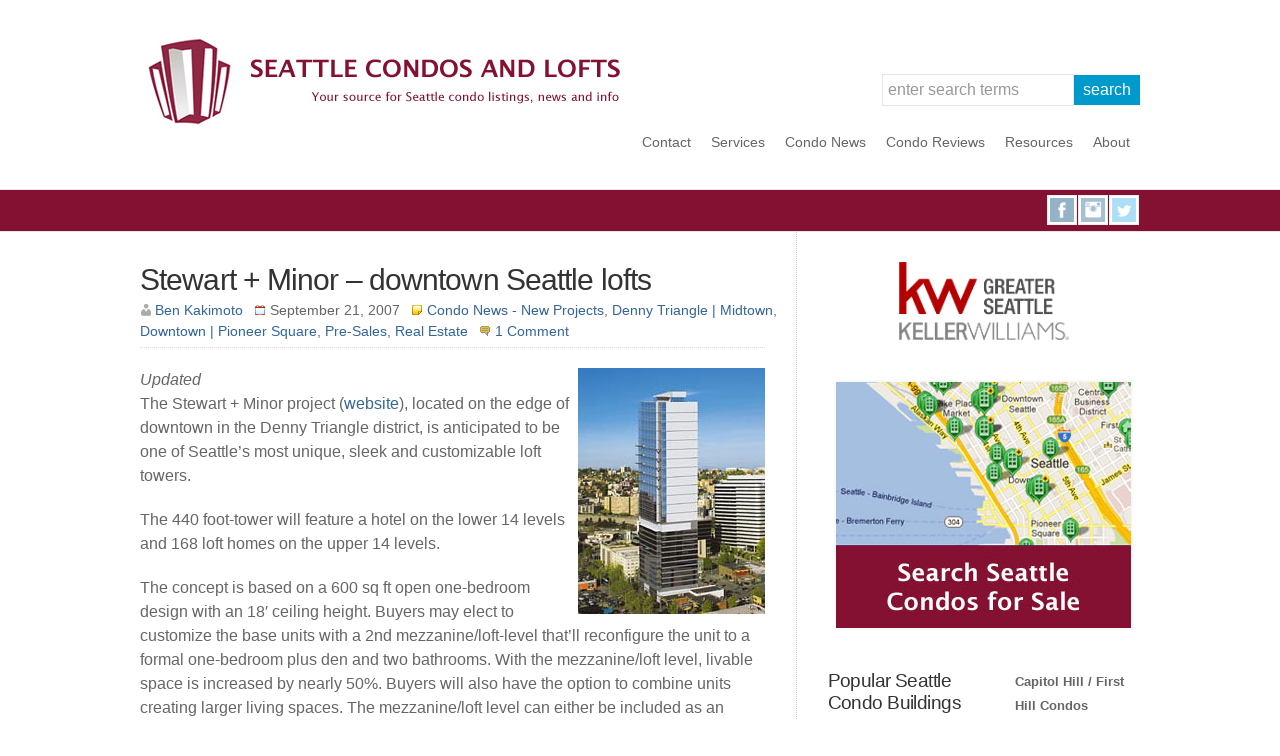

--- FILE ---
content_type: text/html; charset=UTF-8
request_url: https://seattlecondosandlofts.com/2007/09/stewart-minor-downtown-seattle-lofts
body_size: 68647
content:
<!DOCTYPE html PUBLIC "-//W3C//DTD XHTML 1.0 Transitional//EN" "http://www.w3.org/TR/xhtml1/DTD/xhtml1-transitional.dtd">

<html xmlns="http://www.w3.org/1999/xhtml" lang="en-US">

<head profile="http://gmpg.org/xfn/11">

<meta http-equiv="X-UA-Compatible" content="IE=edge" />

<meta http-equiv="Content-Type" content="text/html; charset=UTF-8" />



<link rel="pingback" href="https://seattlecondosandlofts.com/xmlrpc.php" />
<link rel="SHORTCUT ICON" href="https://seattlecondosandlofts.com/images/favicon.ico"/>
<META name="y_key" content="d12c4c89dafcabbe" >
<meta name="google-site-verification" content="QDRarWRikhO1ZzTOUGwCmsiDaO_Cd9BC3DS9lfxJmzg" />
<meta name="msvalidate.01" content="59CC3E492FEB8665D35E3EE4C8929A39" />
<link href="https://plus.google.com/u/0/106991050004161541356" rel="author" />


		<!-- All in One SEO 4.6.0 - aioseo.com -->
		<title>Stewart + Minor – downtown Seattle lofts | Seattle Condos and Lofts</title>
		<meta name="description" content="Updated The Stewart + Minor project (website), located on the edge of downtown in the Denny Triangle district, is anticipated to be one of Seattle&#039;s most unique, sleek and customizable loft towers. The 440 foot-tower will feature a hotel on the lower 14 levels and 168 loft homes on the upper 14 levels. The concept" />
		<meta name="robots" content="max-image-preview:large" />
		<meta name="keywords" content="gis international,kinects,seattle condos,seattle lofts,stewart minor" />
		<link rel="canonical" href="https://seattlecondosandlofts.com/2007/09/stewart-minor-downtown-seattle-lofts" />
		<meta name="generator" content="All in One SEO (AIOSEO) 4.6.0" />
		<meta property="og:locale" content="en_US" />
		<meta property="og:site_name" content="Seattle Condos and Lofts |" />
		<meta property="og:type" content="article" />
		<meta property="og:title" content="Stewart + Minor – downtown Seattle lofts | Seattle Condos and Lofts" />
		<meta property="og:description" content="Updated The Stewart + Minor project (website), located on the edge of downtown in the Denny Triangle district, is anticipated to be one of Seattle&#039;s most unique, sleek and customizable loft towers. The 440 foot-tower will feature a hotel on the lower 14 levels and 168 loft homes on the upper 14 levels. The concept" />
		<meta property="og:url" content="https://seattlecondosandlofts.com/2007/09/stewart-minor-downtown-seattle-lofts" />
		<meta property="article:published_time" content="2007-09-21T20:41:03+00:00" />
		<meta property="article:modified_time" content="2007-11-29T04:53:16+00:00" />
		<meta name="twitter:card" content="summary" />
		<meta name="twitter:title" content="Stewart + Minor – downtown Seattle lofts | Seattle Condos and Lofts" />
		<meta name="twitter:description" content="Updated The Stewart + Minor project (website), located on the edge of downtown in the Denny Triangle district, is anticipated to be one of Seattle&#039;s most unique, sleek and customizable loft towers. The 440 foot-tower will feature a hotel on the lower 14 levels and 168 loft homes on the upper 14 levels. The concept" />
		<meta name="google" content="nositelinkssearchbox" />
		<script type="application/ld+json" class="aioseo-schema">
			{"@context":"https:\/\/schema.org","@graph":[{"@type":"Article","@id":"https:\/\/seattlecondosandlofts.com\/2007\/09\/stewart-minor-downtown-seattle-lofts#article","name":"Stewart + Minor \u2013 downtown Seattle lofts | Seattle Condos and Lofts","headline":"Stewart + Minor &#8211; downtown Seattle lofts","author":{"@id":"https:\/\/seattlecondosandlofts.com\/author\/ben_kakimoto#author"},"publisher":{"@id":"https:\/\/seattlecondosandlofts.com\/#organization"},"image":{"@type":"ImageObject","url":"http:\/\/seattlecondosandlofts.com\/wp-content\/uploads\/2007\/09\/stewart_and_minor.jpg","@id":"https:\/\/seattlecondosandlofts.com\/2007\/09\/stewart-minor-downtown-seattle-lofts\/#articleImage"},"datePublished":"2007-09-21T13:41:03-07:00","dateModified":"2007-11-28T20:53:16-08:00","inLanguage":"en-US","commentCount":1,"mainEntityOfPage":{"@id":"https:\/\/seattlecondosandlofts.com\/2007\/09\/stewart-minor-downtown-seattle-lofts#webpage"},"isPartOf":{"@id":"https:\/\/seattlecondosandlofts.com\/2007\/09\/stewart-minor-downtown-seattle-lofts#webpage"},"articleSection":"Condo News - New Projects, Denny Triangle | Midtown, Downtown | Pioneer Square, Pre-Sales, Real Estate, GIS International, Kinects, Seattle Condos, Seattle Lofts, Stewart Minor"},{"@type":"BreadcrumbList","@id":"https:\/\/seattlecondosandlofts.com\/2007\/09\/stewart-minor-downtown-seattle-lofts#breadcrumblist","itemListElement":[{"@type":"ListItem","@id":"https:\/\/seattlecondosandlofts.com\/#listItem","position":1,"name":"Home","item":"https:\/\/seattlecondosandlofts.com\/","nextItem":"https:\/\/seattlecondosandlofts.com\/2007\/#listItem"},{"@type":"ListItem","@id":"https:\/\/seattlecondosandlofts.com\/2007\/#listItem","position":2,"name":"2007","item":"https:\/\/seattlecondosandlofts.com\/2007\/","nextItem":"https:\/\/seattlecondosandlofts.com\/2007\/09\/#listItem","previousItem":"https:\/\/seattlecondosandlofts.com\/#listItem"},{"@type":"ListItem","@id":"https:\/\/seattlecondosandlofts.com\/2007\/09\/#listItem","position":3,"name":"September","previousItem":"https:\/\/seattlecondosandlofts.com\/2007\/#listItem"}]},{"@type":"Organization","@id":"https:\/\/seattlecondosandlofts.com\/#organization","name":"Seattle Condos and Lofts","url":"https:\/\/seattlecondosandlofts.com\/","contactPoint":{"@type":"ContactPoint","telephone":"+12063958445","contactType":"none"}},{"@type":"Person","@id":"https:\/\/seattlecondosandlofts.com\/author\/ben_kakimoto#author","url":"https:\/\/seattlecondosandlofts.com\/author\/ben_kakimoto","name":"Ben Kakimoto","image":{"@type":"ImageObject","@id":"https:\/\/seattlecondosandlofts.com\/2007\/09\/stewart-minor-downtown-seattle-lofts#authorImage","url":"https:\/\/secure.gravatar.com\/avatar\/1be785e71a25109c6af03e8efc08e65d?s=96&r=g","width":96,"height":96,"caption":"Ben Kakimoto"}},{"@type":"WebPage","@id":"https:\/\/seattlecondosandlofts.com\/2007\/09\/stewart-minor-downtown-seattle-lofts#webpage","url":"https:\/\/seattlecondosandlofts.com\/2007\/09\/stewart-minor-downtown-seattle-lofts","name":"Stewart + Minor \u2013 downtown Seattle lofts | Seattle Condos and Lofts","description":"Updated The Stewart + Minor project (website), located on the edge of downtown in the Denny Triangle district, is anticipated to be one of Seattle's most unique, sleek and customizable loft towers. The 440 foot-tower will feature a hotel on the lower 14 levels and 168 loft homes on the upper 14 levels. The concept","inLanguage":"en-US","isPartOf":{"@id":"https:\/\/seattlecondosandlofts.com\/#website"},"breadcrumb":{"@id":"https:\/\/seattlecondosandlofts.com\/2007\/09\/stewart-minor-downtown-seattle-lofts#breadcrumblist"},"author":{"@id":"https:\/\/seattlecondosandlofts.com\/author\/ben_kakimoto#author"},"creator":{"@id":"https:\/\/seattlecondosandlofts.com\/author\/ben_kakimoto#author"},"datePublished":"2007-09-21T13:41:03-07:00","dateModified":"2007-11-28T20:53:16-08:00"},{"@type":"WebSite","@id":"https:\/\/seattlecondosandlofts.com\/#website","url":"https:\/\/seattlecondosandlofts.com\/","name":"Seattle Condos and Lofts","inLanguage":"en-US","publisher":{"@id":"https:\/\/seattlecondosandlofts.com\/#organization"}}]}
		</script>
		<!-- All in One SEO -->

<link rel='dns-prefetch' href='//netdna.bootstrapcdn.com' />
<link rel="alternate" type="application/rss+xml" title="Seattle Condos and Lofts &raquo; Feed" href="https://seattlecondosandlofts.com/feed" />
<link rel="alternate" type="application/rss+xml" title="Seattle Condos and Lofts &raquo; Comments Feed" href="https://seattlecondosandlofts.com/comments/feed" />
<link rel="alternate" type="application/rss+xml" title="Seattle Condos and Lofts &raquo; Stewart + Minor &#8211; downtown Seattle lofts Comments Feed" href="https://seattlecondosandlofts.com/2007/09/stewart-minor-downtown-seattle-lofts/feed" />
<script type="text/javascript">
/* <![CDATA[ */
window._wpemojiSettings = {"baseUrl":"https:\/\/s.w.org\/images\/core\/emoji\/15.0.3\/72x72\/","ext":".png","svgUrl":"https:\/\/s.w.org\/images\/core\/emoji\/15.0.3\/svg\/","svgExt":".svg","source":{"concatemoji":"https:\/\/seattlecondosandlofts.com\/wp-includes\/js\/wp-emoji-release.min.js?ver=6.6.3"}};
/*! This file is auto-generated */
!function(i,n){var o,s,e;function c(e){try{var t={supportTests:e,timestamp:(new Date).valueOf()};sessionStorage.setItem(o,JSON.stringify(t))}catch(e){}}function p(e,t,n){e.clearRect(0,0,e.canvas.width,e.canvas.height),e.fillText(t,0,0);var t=new Uint32Array(e.getImageData(0,0,e.canvas.width,e.canvas.height).data),r=(e.clearRect(0,0,e.canvas.width,e.canvas.height),e.fillText(n,0,0),new Uint32Array(e.getImageData(0,0,e.canvas.width,e.canvas.height).data));return t.every(function(e,t){return e===r[t]})}function u(e,t,n){switch(t){case"flag":return n(e,"\ud83c\udff3\ufe0f\u200d\u26a7\ufe0f","\ud83c\udff3\ufe0f\u200b\u26a7\ufe0f")?!1:!n(e,"\ud83c\uddfa\ud83c\uddf3","\ud83c\uddfa\u200b\ud83c\uddf3")&&!n(e,"\ud83c\udff4\udb40\udc67\udb40\udc62\udb40\udc65\udb40\udc6e\udb40\udc67\udb40\udc7f","\ud83c\udff4\u200b\udb40\udc67\u200b\udb40\udc62\u200b\udb40\udc65\u200b\udb40\udc6e\u200b\udb40\udc67\u200b\udb40\udc7f");case"emoji":return!n(e,"\ud83d\udc26\u200d\u2b1b","\ud83d\udc26\u200b\u2b1b")}return!1}function f(e,t,n){var r="undefined"!=typeof WorkerGlobalScope&&self instanceof WorkerGlobalScope?new OffscreenCanvas(300,150):i.createElement("canvas"),a=r.getContext("2d",{willReadFrequently:!0}),o=(a.textBaseline="top",a.font="600 32px Arial",{});return e.forEach(function(e){o[e]=t(a,e,n)}),o}function t(e){var t=i.createElement("script");t.src=e,t.defer=!0,i.head.appendChild(t)}"undefined"!=typeof Promise&&(o="wpEmojiSettingsSupports",s=["flag","emoji"],n.supports={everything:!0,everythingExceptFlag:!0},e=new Promise(function(e){i.addEventListener("DOMContentLoaded",e,{once:!0})}),new Promise(function(t){var n=function(){try{var e=JSON.parse(sessionStorage.getItem(o));if("object"==typeof e&&"number"==typeof e.timestamp&&(new Date).valueOf()<e.timestamp+604800&&"object"==typeof e.supportTests)return e.supportTests}catch(e){}return null}();if(!n){if("undefined"!=typeof Worker&&"undefined"!=typeof OffscreenCanvas&&"undefined"!=typeof URL&&URL.createObjectURL&&"undefined"!=typeof Blob)try{var e="postMessage("+f.toString()+"("+[JSON.stringify(s),u.toString(),p.toString()].join(",")+"));",r=new Blob([e],{type:"text/javascript"}),a=new Worker(URL.createObjectURL(r),{name:"wpTestEmojiSupports"});return void(a.onmessage=function(e){c(n=e.data),a.terminate(),t(n)})}catch(e){}c(n=f(s,u,p))}t(n)}).then(function(e){for(var t in e)n.supports[t]=e[t],n.supports.everything=n.supports.everything&&n.supports[t],"flag"!==t&&(n.supports.everythingExceptFlag=n.supports.everythingExceptFlag&&n.supports[t]);n.supports.everythingExceptFlag=n.supports.everythingExceptFlag&&!n.supports.flag,n.DOMReady=!1,n.readyCallback=function(){n.DOMReady=!0}}).then(function(){return e}).then(function(){var e;n.supports.everything||(n.readyCallback(),(e=n.source||{}).concatemoji?t(e.concatemoji):e.wpemoji&&e.twemoji&&(t(e.twemoji),t(e.wpemoji)))}))}((window,document),window._wpemojiSettings);
/* ]]> */
</script>
<style id='wp-emoji-styles-inline-css' type='text/css'>

	img.wp-smiley, img.emoji {
		display: inline !important;
		border: none !important;
		box-shadow: none !important;
		height: 1em !important;
		width: 1em !important;
		margin: 0 0.07em !important;
		vertical-align: -0.1em !important;
		background: none !important;
		padding: 0 !important;
	}
</style>
<link rel='stylesheet' id='wp-block-library-css' href='https://seattlecondosandlofts.com/wp-includes/css/dist/block-library/style.min.css?ver=6.6.3' type='text/css' media='all' />
<style id='classic-theme-styles-inline-css' type='text/css'>
/*! This file is auto-generated */
.wp-block-button__link{color:#fff;background-color:#32373c;border-radius:9999px;box-shadow:none;text-decoration:none;padding:calc(.667em + 2px) calc(1.333em + 2px);font-size:1.125em}.wp-block-file__button{background:#32373c;color:#fff;text-decoration:none}
</style>
<style id='global-styles-inline-css' type='text/css'>
:root{--wp--preset--aspect-ratio--square: 1;--wp--preset--aspect-ratio--4-3: 4/3;--wp--preset--aspect-ratio--3-4: 3/4;--wp--preset--aspect-ratio--3-2: 3/2;--wp--preset--aspect-ratio--2-3: 2/3;--wp--preset--aspect-ratio--16-9: 16/9;--wp--preset--aspect-ratio--9-16: 9/16;--wp--preset--color--black: #000000;--wp--preset--color--cyan-bluish-gray: #abb8c3;--wp--preset--color--white: #ffffff;--wp--preset--color--pale-pink: #f78da7;--wp--preset--color--vivid-red: #cf2e2e;--wp--preset--color--luminous-vivid-orange: #ff6900;--wp--preset--color--luminous-vivid-amber: #fcb900;--wp--preset--color--light-green-cyan: #7bdcb5;--wp--preset--color--vivid-green-cyan: #00d084;--wp--preset--color--pale-cyan-blue: #8ed1fc;--wp--preset--color--vivid-cyan-blue: #0693e3;--wp--preset--color--vivid-purple: #9b51e0;--wp--preset--gradient--vivid-cyan-blue-to-vivid-purple: linear-gradient(135deg,rgba(6,147,227,1) 0%,rgb(155,81,224) 100%);--wp--preset--gradient--light-green-cyan-to-vivid-green-cyan: linear-gradient(135deg,rgb(122,220,180) 0%,rgb(0,208,130) 100%);--wp--preset--gradient--luminous-vivid-amber-to-luminous-vivid-orange: linear-gradient(135deg,rgba(252,185,0,1) 0%,rgba(255,105,0,1) 100%);--wp--preset--gradient--luminous-vivid-orange-to-vivid-red: linear-gradient(135deg,rgba(255,105,0,1) 0%,rgb(207,46,46) 100%);--wp--preset--gradient--very-light-gray-to-cyan-bluish-gray: linear-gradient(135deg,rgb(238,238,238) 0%,rgb(169,184,195) 100%);--wp--preset--gradient--cool-to-warm-spectrum: linear-gradient(135deg,rgb(74,234,220) 0%,rgb(151,120,209) 20%,rgb(207,42,186) 40%,rgb(238,44,130) 60%,rgb(251,105,98) 80%,rgb(254,248,76) 100%);--wp--preset--gradient--blush-light-purple: linear-gradient(135deg,rgb(255,206,236) 0%,rgb(152,150,240) 100%);--wp--preset--gradient--blush-bordeaux: linear-gradient(135deg,rgb(254,205,165) 0%,rgb(254,45,45) 50%,rgb(107,0,62) 100%);--wp--preset--gradient--luminous-dusk: linear-gradient(135deg,rgb(255,203,112) 0%,rgb(199,81,192) 50%,rgb(65,88,208) 100%);--wp--preset--gradient--pale-ocean: linear-gradient(135deg,rgb(255,245,203) 0%,rgb(182,227,212) 50%,rgb(51,167,181) 100%);--wp--preset--gradient--electric-grass: linear-gradient(135deg,rgb(202,248,128) 0%,rgb(113,206,126) 100%);--wp--preset--gradient--midnight: linear-gradient(135deg,rgb(2,3,129) 0%,rgb(40,116,252) 100%);--wp--preset--font-size--small: 13px;--wp--preset--font-size--medium: 20px;--wp--preset--font-size--large: 36px;--wp--preset--font-size--x-large: 42px;--wp--preset--spacing--20: 0.44rem;--wp--preset--spacing--30: 0.67rem;--wp--preset--spacing--40: 1rem;--wp--preset--spacing--50: 1.5rem;--wp--preset--spacing--60: 2.25rem;--wp--preset--spacing--70: 3.38rem;--wp--preset--spacing--80: 5.06rem;--wp--preset--shadow--natural: 6px 6px 9px rgba(0, 0, 0, 0.2);--wp--preset--shadow--deep: 12px 12px 50px rgba(0, 0, 0, 0.4);--wp--preset--shadow--sharp: 6px 6px 0px rgba(0, 0, 0, 0.2);--wp--preset--shadow--outlined: 6px 6px 0px -3px rgba(255, 255, 255, 1), 6px 6px rgba(0, 0, 0, 1);--wp--preset--shadow--crisp: 6px 6px 0px rgba(0, 0, 0, 1);}:where(.is-layout-flex){gap: 0.5em;}:where(.is-layout-grid){gap: 0.5em;}body .is-layout-flex{display: flex;}.is-layout-flex{flex-wrap: wrap;align-items: center;}.is-layout-flex > :is(*, div){margin: 0;}body .is-layout-grid{display: grid;}.is-layout-grid > :is(*, div){margin: 0;}:where(.wp-block-columns.is-layout-flex){gap: 2em;}:where(.wp-block-columns.is-layout-grid){gap: 2em;}:where(.wp-block-post-template.is-layout-flex){gap: 1.25em;}:where(.wp-block-post-template.is-layout-grid){gap: 1.25em;}.has-black-color{color: var(--wp--preset--color--black) !important;}.has-cyan-bluish-gray-color{color: var(--wp--preset--color--cyan-bluish-gray) !important;}.has-white-color{color: var(--wp--preset--color--white) !important;}.has-pale-pink-color{color: var(--wp--preset--color--pale-pink) !important;}.has-vivid-red-color{color: var(--wp--preset--color--vivid-red) !important;}.has-luminous-vivid-orange-color{color: var(--wp--preset--color--luminous-vivid-orange) !important;}.has-luminous-vivid-amber-color{color: var(--wp--preset--color--luminous-vivid-amber) !important;}.has-light-green-cyan-color{color: var(--wp--preset--color--light-green-cyan) !important;}.has-vivid-green-cyan-color{color: var(--wp--preset--color--vivid-green-cyan) !important;}.has-pale-cyan-blue-color{color: var(--wp--preset--color--pale-cyan-blue) !important;}.has-vivid-cyan-blue-color{color: var(--wp--preset--color--vivid-cyan-blue) !important;}.has-vivid-purple-color{color: var(--wp--preset--color--vivid-purple) !important;}.has-black-background-color{background-color: var(--wp--preset--color--black) !important;}.has-cyan-bluish-gray-background-color{background-color: var(--wp--preset--color--cyan-bluish-gray) !important;}.has-white-background-color{background-color: var(--wp--preset--color--white) !important;}.has-pale-pink-background-color{background-color: var(--wp--preset--color--pale-pink) !important;}.has-vivid-red-background-color{background-color: var(--wp--preset--color--vivid-red) !important;}.has-luminous-vivid-orange-background-color{background-color: var(--wp--preset--color--luminous-vivid-orange) !important;}.has-luminous-vivid-amber-background-color{background-color: var(--wp--preset--color--luminous-vivid-amber) !important;}.has-light-green-cyan-background-color{background-color: var(--wp--preset--color--light-green-cyan) !important;}.has-vivid-green-cyan-background-color{background-color: var(--wp--preset--color--vivid-green-cyan) !important;}.has-pale-cyan-blue-background-color{background-color: var(--wp--preset--color--pale-cyan-blue) !important;}.has-vivid-cyan-blue-background-color{background-color: var(--wp--preset--color--vivid-cyan-blue) !important;}.has-vivid-purple-background-color{background-color: var(--wp--preset--color--vivid-purple) !important;}.has-black-border-color{border-color: var(--wp--preset--color--black) !important;}.has-cyan-bluish-gray-border-color{border-color: var(--wp--preset--color--cyan-bluish-gray) !important;}.has-white-border-color{border-color: var(--wp--preset--color--white) !important;}.has-pale-pink-border-color{border-color: var(--wp--preset--color--pale-pink) !important;}.has-vivid-red-border-color{border-color: var(--wp--preset--color--vivid-red) !important;}.has-luminous-vivid-orange-border-color{border-color: var(--wp--preset--color--luminous-vivid-orange) !important;}.has-luminous-vivid-amber-border-color{border-color: var(--wp--preset--color--luminous-vivid-amber) !important;}.has-light-green-cyan-border-color{border-color: var(--wp--preset--color--light-green-cyan) !important;}.has-vivid-green-cyan-border-color{border-color: var(--wp--preset--color--vivid-green-cyan) !important;}.has-pale-cyan-blue-border-color{border-color: var(--wp--preset--color--pale-cyan-blue) !important;}.has-vivid-cyan-blue-border-color{border-color: var(--wp--preset--color--vivid-cyan-blue) !important;}.has-vivid-purple-border-color{border-color: var(--wp--preset--color--vivid-purple) !important;}.has-vivid-cyan-blue-to-vivid-purple-gradient-background{background: var(--wp--preset--gradient--vivid-cyan-blue-to-vivid-purple) !important;}.has-light-green-cyan-to-vivid-green-cyan-gradient-background{background: var(--wp--preset--gradient--light-green-cyan-to-vivid-green-cyan) !important;}.has-luminous-vivid-amber-to-luminous-vivid-orange-gradient-background{background: var(--wp--preset--gradient--luminous-vivid-amber-to-luminous-vivid-orange) !important;}.has-luminous-vivid-orange-to-vivid-red-gradient-background{background: var(--wp--preset--gradient--luminous-vivid-orange-to-vivid-red) !important;}.has-very-light-gray-to-cyan-bluish-gray-gradient-background{background: var(--wp--preset--gradient--very-light-gray-to-cyan-bluish-gray) !important;}.has-cool-to-warm-spectrum-gradient-background{background: var(--wp--preset--gradient--cool-to-warm-spectrum) !important;}.has-blush-light-purple-gradient-background{background: var(--wp--preset--gradient--blush-light-purple) !important;}.has-blush-bordeaux-gradient-background{background: var(--wp--preset--gradient--blush-bordeaux) !important;}.has-luminous-dusk-gradient-background{background: var(--wp--preset--gradient--luminous-dusk) !important;}.has-pale-ocean-gradient-background{background: var(--wp--preset--gradient--pale-ocean) !important;}.has-electric-grass-gradient-background{background: var(--wp--preset--gradient--electric-grass) !important;}.has-midnight-gradient-background{background: var(--wp--preset--gradient--midnight) !important;}.has-small-font-size{font-size: var(--wp--preset--font-size--small) !important;}.has-medium-font-size{font-size: var(--wp--preset--font-size--medium) !important;}.has-large-font-size{font-size: var(--wp--preset--font-size--large) !important;}.has-x-large-font-size{font-size: var(--wp--preset--font-size--x-large) !important;}
:where(.wp-block-post-template.is-layout-flex){gap: 1.25em;}:where(.wp-block-post-template.is-layout-grid){gap: 1.25em;}
:where(.wp-block-columns.is-layout-flex){gap: 2em;}:where(.wp-block-columns.is-layout-grid){gap: 2em;}
:root :where(.wp-block-pullquote){font-size: 1.5em;line-height: 1.6;}
</style>
<link rel='stylesheet' id='wpsm-comptable-styles-css' href='https://seattlecondosandlofts.com/wp-content/plugins/table-maker/css/style.css?ver=1.9.1' type='text/css' media='all' />
<link rel='stylesheet' id='testimonial-rotator-style-css' href='https://seattlecondosandlofts.com/wp-content/plugins/testimonial-rotator/testimonial-rotator-style.css?ver=6.6.3' type='text/css' media='all' />
<link rel='stylesheet' id='font-awesome-css' href='//netdna.bootstrapcdn.com/font-awesome/latest/css/font-awesome.min.css?ver=6.6.3' type='text/css' media='all' />
<link rel='stylesheet' id='wordpress-popular-posts-css-css' href='https://seattlecondosandlofts.com/wp-content/plugins/wordpress-popular-posts/assets/css/wpp.css?ver=6.4.2' type='text/css' media='all' />
<link rel='stylesheet' id='theme-main-styles-css' href='https://seattlecondosandlofts.com/wp-content/themes/wp-brilliance4.1/style.css?ver=6.6.3' type='text/css' media='all' />
<link rel='stylesheet' id='theme-fonts-styles-css' href='https://seattlecondosandlofts.com/wp-content/themes/wp-brilliance4.1/style-font.css?ver=6.6.3' type='text/css' media='all' />
<link rel='stylesheet' id='theme-responsive-styles-css' href='https://seattlecondosandlofts.com/wp-content/themes/wp-brilliance4.1/style-responsive.css?ver=6.6.3' type='text/css' media='all' />
<link rel='stylesheet' id='theme-custom-styles-css' href='https://seattlecondosandlofts.com/wp-content/themes/wp-brilliance4.1/custom.css?ver=6.6.3' type='text/css' media='all' />
<link rel='stylesheet' id='tablepress-default-css' href='https://seattlecondosandlofts.com/wp-content/plugins/tablepress/css/build/default.css?ver=2.3' type='text/css' media='all' />
<link rel='stylesheet' id='yarpp-thumbnails-css' href='https://seattlecondosandlofts.com/wp-content/plugins/yet-another-related-posts-plugin/style/styles_thumbnails.css?ver=5.30.10' type='text/css' media='all' />
<style id='yarpp-thumbnails-inline-css' type='text/css'>
.yarpp-thumbnails-horizontal .yarpp-thumbnail {width: 130px;height: 170px;margin: 5px;margin-left: 0px;}.yarpp-thumbnail > img, .yarpp-thumbnail-default {width: 120px;height: 120px;margin: 5px;}.yarpp-thumbnails-horizontal .yarpp-thumbnail-title {margin: 7px;margin-top: 0px;width: 120px;}.yarpp-thumbnail-default > img {min-height: 120px;min-width: 120px;}
</style>
<link rel='stylesheet' id='msl-main-css' href='https://seattlecondosandlofts.com/wp-content/plugins/master-slider/public/assets/css/masterslider.main.css?ver=3.9.9' type='text/css' media='all' />
<link rel='stylesheet' id='msl-custom-css' href='https://seattlecondosandlofts.com/wp-content/uploads/master-slider/custom.css?ver=5.3' type='text/css' media='all' />
<script type="text/javascript" src="https://seattlecondosandlofts.com/wp-includes/js/jquery/jquery.min.js?ver=3.7.1" id="jquery-core-js"></script>
<script type="text/javascript" src="https://seattlecondosandlofts.com/wp-includes/js/jquery/jquery-migrate.min.js?ver=3.4.1" id="jquery-migrate-js"></script>
<script type="text/javascript" src="https://seattlecondosandlofts.com/wp-content/plugins/testimonial-rotator/js/jquery.cycletwo.js?ver=6.6.3" id="cycletwo-js"></script>
<script type="text/javascript" src="https://seattlecondosandlofts.com/wp-content/plugins/testimonial-rotator/js/jquery.cycletwo.addons.js?ver=6.6.3" id="cycletwo-addons-js"></script>
<script type="application/json" id="wpp-json">

{"sampling_active":0,"sampling_rate":100,"ajax_url":"https:\/\/seattlecondosandlofts.com\/wp-json\/wordpress-popular-posts\/v1\/popular-posts","api_url":"https:\/\/seattlecondosandlofts.com\/wp-json\/wordpress-popular-posts","ID":664,"token":"8777fb0ec7","lang":0,"debug":0}

</script>
<script type="text/javascript" src="https://seattlecondosandlofts.com/wp-content/plugins/wordpress-popular-posts/assets/js/wpp.min.js?ver=6.4.2" id="wpp-js-js"></script>
<script type="text/javascript" src="https://seattlecondosandlofts.com/wp-content/themes/wp-brilliance4.1/admin/jquery.js?ver=6.6.3" id="jquerynew-js"></script>
<script type="text/javascript" src="https://seattlecondosandlofts.com/wp-content/themes/wp-brilliance4.1/admin/jquery-ui.js?ver=6.6.3" id="jquery-ui-js"></script>
<link rel="https://api.w.org/" href="https://seattlecondosandlofts.com/wp-json/" /><link rel="alternate" title="JSON" type="application/json" href="https://seattlecondosandlofts.com/wp-json/wp/v2/posts/664" /><link rel="EditURI" type="application/rsd+xml" title="RSD" href="https://seattlecondosandlofts.com/xmlrpc.php?rsd" />
<meta name="generator" content="WordPress 6.6.3" />
<link rel='shortlink' href='https://seattlecondosandlofts.com/?p=664' />
<link rel="alternate" title="oEmbed (JSON)" type="application/json+oembed" href="https://seattlecondosandlofts.com/wp-json/oembed/1.0/embed?url=https%3A%2F%2Fseattlecondosandlofts.com%2F2007%2F09%2Fstewart-minor-downtown-seattle-lofts" />
<link rel="alternate" title="oEmbed (XML)" type="text/xml+oembed" href="https://seattlecondosandlofts.com/wp-json/oembed/1.0/embed?url=https%3A%2F%2Fseattlecondosandlofts.com%2F2007%2F09%2Fstewart-minor-downtown-seattle-lofts&#038;format=xml" />
<script>var ms_grabbing_curosr = 'https://seattlecondosandlofts.com/wp-content/plugins/master-slider/public/assets/css/common/grabbing.cur', ms_grab_curosr = 'https://seattlecondosandlofts.com/wp-content/plugins/master-slider/public/assets/css/common/grab.cur';</script>
<meta name="generator" content="MasterSlider 3.9.9 - Responsive Touch Image Slider | avt.li/msf" />
            <style id="wpp-loading-animation-styles">@-webkit-keyframes bgslide{from{background-position-x:0}to{background-position-x:-200%}}@keyframes bgslide{from{background-position-x:0}to{background-position-x:-200%}}.wpp-widget-placeholder,.wpp-widget-block-placeholder,.wpp-shortcode-placeholder{margin:0 auto;width:60px;height:3px;background:#dd3737;background:linear-gradient(90deg,#dd3737 0%,#571313 10%,#dd3737 100%);background-size:200% auto;border-radius:3px;-webkit-animation:bgslide 1s infinite linear;animation:bgslide 1s infinite linear}</style>
            <meta name="viewport" content="width=device-width,initial-scale=1" />
<!-- Custom Styles from Theme Setting Page -->
<style type="text/css">
#sitetitle .title,#sitetitle .description {float:none;text-indent:-999em;position:absolute;display:none;left:-999em;}
#topnav,#topnav ul ul a {background:#841131;}
#catnav,#catnav ul ul a {background-color:#ffffff;}
#contentright {font-size:10pt;}
#footer {font-size:9pt;}
</style>

	
<!-- Place this tag in your head or just before your close body tag -->
<script type="text/javascript" src="https://apis.google.com/js/plusone.js"></script>


<script language="javascript">AC_FL_RunContent = 0;</script>
<script src="http://seattlecondosandlofts.com/AC_RunActiveContent.js" language="javascript"></script>

<!-- For GA Outbound Links, Delay code -->
<script type="text/javascript">
function recordOutboundLink(link, category, action) {
  try {
    var pageTracker=_gat._getTracker("UA-1330489-1");
    pageTracker._trackEvent(category, action);
    setTimeout('document.location = "' + link.href + '"', 100)
  }catch(err){}
}
</script>	

</head>

<body class="post-template-default single single-post postid-664 single-format-standard _masterslider _ms_version_3.9.9 c-sw">

<div id="outer-wrap">

		<div id="header" class="clearfix">
			<div class="limit clearfix">
				<div id="head-content" class="clearfix">
											<div id="logo">
							<a href="https://seattlecondosandlofts.com" title="Seattle Condos and Lofts"><img src="https://seattlecondosandlofts.com/wp-content/uploads/2015/04/Seattle_Condos_Lofts_logo.jpg" alt="Seattle Condos and Lofts" /></a>
						</div>
									</div>
				<div align="right">
<p>&nbsp;</p>
<!--  SEARCH FORM BEGIN  -->
<form id="searchform" method="get" action="https://seattlecondosandlofts.com/" ><input type="text" value="Enter Search Terms" onfocus="if (this.value == 'Enter Search Terms') {this.value = '';}" onblur="if (this.value == '') {this.value = 'Enter Search Terms';}" size="18" maxlength="50" name="s" id="searchfield" /><input type="submit" value="search" id="submitbutton" /></form>
<!--  SEARCH FORM END -->
</div>
									<div id="catnav">
						<ul class="catnav clearfix">
							<li id="menu-item-14882" class="menu-item menu-item-type-post_type menu-item-object-page menu-item-14882"><a href="https://seattlecondosandlofts.com/contact-2">Contact</a></li>
<li id="menu-item-14881" class="menu-item menu-item-type-post_type menu-item-object-page menu-item-has-children menu-item-14881"><a href="https://seattlecondosandlofts.com/services">Services</a>
<ul class="sub-menu">
	<li id="menu-item-14917" class="menu-item menu-item-type-post_type menu-item-object-page menu-item-14917"><a href="https://seattlecondosandlofts.com/services/buyer-services">Condo Buyer Services</a></li>
	<li id="menu-item-14918" class="menu-item menu-item-type-post_type menu-item-object-page menu-item-14918"><a href="https://seattlecondosandlofts.com/services/condo-seller-services">Condo Seller Services</a></li>
</ul>
</li>
<li id="menu-item-14831" class="menu-item menu-item-type-taxonomy menu-item-object-category current-post-ancestor menu-item-has-children menu-item-14831"><a href="https://seattlecondosandlofts.com/category/condo-news">Condo News</a>
<ul class="sub-menu">
	<li id="menu-item-14889" class="menu-item menu-item-type-taxonomy menu-item-object-category current-post-ancestor current-menu-parent current-post-parent menu-item-14889"><a href="https://seattlecondosandlofts.com/category/condo-news/new-projects">Condo News &#8211; New Projects</a></li>
	<li id="menu-item-14890" class="menu-item menu-item-type-taxonomy menu-item-object-category menu-item-14890"><a href="https://seattlecondosandlofts.com/category/condo-news/other-development-news">Condo News &#8211; Other Development News</a></li>
	<li id="menu-item-14891" class="menu-item menu-item-type-taxonomy menu-item-object-category menu-item-14891"><a href="https://seattlecondosandlofts.com/category/condo-news/pricing-and-incentives">Condo News &#8211; Pricing and Incentives</a></li>
	<li id="menu-item-14888" class="menu-item menu-item-type-taxonomy menu-item-object-category menu-item-14888"><a href="https://seattlecondosandlofts.com/category/condo-news/conversion">Condo News &#8211; Conversions</a></li>
</ul>
</li>
<li id="menu-item-14832" class="menu-item menu-item-type-taxonomy menu-item-object-category current-post-ancestor menu-item-has-children menu-item-14832"><a href="https://seattlecondosandlofts.com/category/condo-reviews">Condo Reviews</a>
<ul class="sub-menu">
	<li id="menu-item-14893" class="menu-item menu-item-type-taxonomy menu-item-object-category menu-item-14893"><a href="https://seattlecondosandlofts.com/category/condo-reviews/ballard">Ballard Condos</a></li>
	<li id="menu-item-14894" class="menu-item menu-item-type-taxonomy menu-item-object-category menu-item-14894"><a href="https://seattlecondosandlofts.com/category/condo-reviews/bellevue-condos">Bellevue Condos</a></li>
	<li id="menu-item-14895" class="menu-item menu-item-type-taxonomy menu-item-object-category menu-item-14895"><a href="https://seattlecondosandlofts.com/category/condo-reviews/belltown-condos">Belltown Condos</a></li>
	<li id="menu-item-14896" class="menu-item menu-item-type-taxonomy menu-item-object-category menu-item-14896"><a href="https://seattlecondosandlofts.com/category/condo-reviews/capitol-hill-condos-condo-reviews">Capitol Hill Condos</a></li>
	<li id="menu-item-14897" class="menu-item menu-item-type-taxonomy menu-item-object-category menu-item-14897"><a href="https://seattlecondosandlofts.com/category/condo-reviews/central-seattle-condos">Central Seattle Condos</a></li>
	<li id="menu-item-14898" class="menu-item menu-item-type-taxonomy menu-item-object-category current-post-ancestor current-menu-parent current-post-parent menu-item-14898"><a href="https://seattlecondosandlofts.com/category/condo-reviews/denny-triangle">Denny Triangle | Midtown</a></li>
	<li id="menu-item-14899" class="menu-item menu-item-type-taxonomy menu-item-object-category current-post-ancestor current-menu-parent current-post-parent menu-item-14899"><a href="https://seattlecondosandlofts.com/category/condo-reviews/downtown-seattle-pioneer-square">Downtown | Pioneer Square</a></li>
	<li id="menu-item-14900" class="menu-item menu-item-type-taxonomy menu-item-object-category menu-item-14900"><a href="https://seattlecondosandlofts.com/category/condo-reviews/eastlake-condos-reviews">Eastlake Condos</a></li>
	<li id="menu-item-14901" class="menu-item menu-item-type-taxonomy menu-item-object-category menu-item-14901"><a href="https://seattlecondosandlofts.com/category/condo-reviews/first-hill-condos">First Hill Condos</a></li>
	<li id="menu-item-14902" class="menu-item menu-item-type-taxonomy menu-item-object-category menu-item-14902"><a href="https://seattlecondosandlofts.com/category/condo-reviews/fremont-condos">Fremont Condos</a></li>
	<li id="menu-item-14903" class="menu-item menu-item-type-taxonomy menu-item-object-category menu-item-14903"><a href="https://seattlecondosandlofts.com/category/condo-reviews/green-lake-greenwood">Green Lake | Greenwood</a></li>
	<li id="menu-item-14904" class="menu-item menu-item-type-taxonomy menu-item-object-category menu-item-14904"><a href="https://seattlecondosandlofts.com/category/condo-reviews/magnolia-condos">Magnolia Condos</a></li>
	<li id="menu-item-14905" class="menu-item menu-item-type-taxonomy menu-item-object-category menu-item-14905"><a href="https://seattlecondosandlofts.com/category/condo-reviews/north-seattle-condos">North Seattle Condos</a></li>
	<li id="menu-item-14906" class="menu-item menu-item-type-taxonomy menu-item-object-category menu-item-14906"><a href="https://seattlecondosandlofts.com/category/condo-reviews/phinney-ridge-condo-reviews">Phinney Ridge Condos</a></li>
	<li id="menu-item-14907" class="menu-item menu-item-type-taxonomy menu-item-object-category menu-item-14907"><a href="https://seattlecondosandlofts.com/category/condo-reviews/queen-anne-condos-condo-reviews">Queen Anne Condos</a></li>
	<li id="menu-item-14908" class="menu-item menu-item-type-taxonomy menu-item-object-category menu-item-14908"><a href="https://seattlecondosandlofts.com/category/condo-reviews/lake-union-condos">South Lake Union Condos</a></li>
	<li id="menu-item-14909" class="menu-item menu-item-type-taxonomy menu-item-object-category menu-item-14909"><a href="https://seattlecondosandlofts.com/category/condo-reviews/u-district-condos">U-District Condos</a></li>
	<li id="menu-item-14910" class="menu-item menu-item-type-taxonomy menu-item-object-category menu-item-14910"><a href="https://seattlecondosandlofts.com/category/condo-reviews/wallingford-fremont-condos">Wallingford Condos</a></li>
	<li id="menu-item-14911" class="menu-item menu-item-type-taxonomy menu-item-object-category menu-item-14911"><a href="https://seattlecondosandlofts.com/category/condo-reviews/west-seattle-condos">West Seattle Condos</a></li>
</ul>
</li>
<li id="menu-item-14833" class="menu-item menu-item-type-taxonomy menu-item-object-category current-post-ancestor menu-item-has-children menu-item-14833"><a href="https://seattlecondosandlofts.com/category/condo-resources">Resources</a>
<ul class="sub-menu">
	<li id="menu-item-14914" class="menu-item menu-item-type-taxonomy menu-item-object-category menu-item-14914"><a href="https://seattlecondosandlofts.com/category/condo-resources/home-buying">Condo Buying Articles</a></li>
	<li id="menu-item-15709" class="menu-item menu-item-type-taxonomy menu-item-object-category menu-item-15709"><a href="https://seattlecondosandlofts.com/category/condo-resources/condo-ownership">Condo Ownership</a></li>
	<li id="menu-item-14912" class="menu-item menu-item-type-taxonomy menu-item-object-category menu-item-14912"><a href="https://seattlecondosandlofts.com/category/condo-resources/inspection">Inspection</a></li>
	<li id="menu-item-14915" class="menu-item menu-item-type-taxonomy menu-item-object-category menu-item-14915"><a href="https://seattlecondosandlofts.com/category/condo-resources/mortgage">Mortgage</a></li>
</ul>
</li>
<li id="menu-item-14880" class="menu-item menu-item-type-post_type menu-item-object-page menu-item-has-children menu-item-14880"><a href="https://seattlecondosandlofts.com/about">About</a>
<ul class="sub-menu">
	<li id="menu-item-15566" class="menu-item menu-item-type-post_type menu-item-object-page menu-item-15566"><a href="https://seattlecondosandlofts.com/about/map-and-directions">Map and Directions</a></li>
	<li id="menu-item-15563" class="menu-item menu-item-type-post_type menu-item-object-page menu-item-15563"><a href="https://seattlecondosandlofts.com/about/careers">Careers</a></li>
</ul>
</li>
						</ul>
					</div>
							</div>
		</div>
			<div id="subheader" class="clearfix">
			<div class="limit clearfix">
				<h2 class="description"></h2>
				<div class="sub-icons">

	<ul class="clearfix">



		<li><a class="subicon facebook" title="Connect on Facebook" rel="external" href="http://www.facebook.com/SeattleCondos">Facebook</a></li>

		<li><a class="subicon instagram" title="Connect on Instagram" rel="external" href="http://www.instagram.com/seattlecondoslofts">Instagram</a></li>

		<li><a class="subicon twitter" rel="external" title="Follow Me on Twitter" href="http://www.twitter.com/SeattleCondo">Twitter</a></li>








	</ul>

</div>			</div>
		</div>
	
	<div id="wrap">

		

		<div id="page" class="clearfix">

			<div class="page-border clearfix">


				<div id="contentleft" class="clearfix">

	
					<div id="content" class="clearfix">



						
						

						<div class="post" id="post-main-664">

							<div class="entry">

								<h1 class="post-title single"><a href="https://seattlecondosandlofts.com/2007/09/stewart-minor-downtown-seattle-lofts" rel="bookmark" title="Permanent Link to Stewart + Minor &#8211; downtown Seattle lofts">Stewart + Minor &#8211; downtown Seattle lofts</a></h1>

								<div class="meta">

	<span class="meta-author">
		<span class="meta-bullet">
			By		</span>
		<span class="meta-inner">
			<a href="https://seattlecondosandlofts.com/author/ben_kakimoto" title="Posts by Ben Kakimoto" rel="author">Ben Kakimoto</a>		</span>
	</span>

	<span class="meta-date">
		<span class="meta-bullet">
			on		</span>
		<span class="meta-inner">
			September 21, 2007		</span>
	</span>

			<span class="meta-cats">
			<span class="meta-bullet">
				in			</span>
			<span class="meta-inner">
				<a href="https://seattlecondosandlofts.com/category/condo-news/new-projects" rel="category tag">Condo News - New Projects</a>, <a href="https://seattlecondosandlofts.com/category/condo-reviews/denny-triangle" rel="category tag">Denny Triangle | Midtown</a>, <a href="https://seattlecondosandlofts.com/category/condo-reviews/downtown-seattle-pioneer-square" rel="category tag">Downtown | Pioneer Square</a>, <a href="https://seattlecondosandlofts.com/category/condo-resources/pre-sales" rel="category tag">Pre-Sales</a>, <a href="https://seattlecondosandlofts.com/category/real-estate" rel="category tag">Real Estate</a>			</span>
		</span>
	
			<span class="meta-comments">
			 <span class="meta-bullet">
				with			</span>
			<span class="meta-inner">
				<a href="https://seattlecondosandlofts.com/2007/09/stewart-minor-downtown-seattle-lofts#comments" rel="bookmark" title="Comments for Stewart + Minor &#8211; downtown Seattle lofts">1 Comment</a>
			</span>
		</span>
	 

</div>

								
								<p><img decoding="async" src="https://seattlecondosandlofts.com/wp-content/uploads/2007/09/stewart_and_minor.jpg" title="stewart and minor lofts" alt="stewart and minor lofts" align="right" /> <i>Updated</i><br />
The Stewart + Minor project (<a href="http://www.stewartandminor.com/" target="_blank">website</a>), located on the edge of downtown in the Denny Triangle district, is anticipated to be one of Seattle&#8217;s most unique, sleek and customizable loft towers.</p>
<p>The 440 foot-tower will feature a hotel on the lower 14 levels and 168 loft homes on the upper 14 levels.</p>
<p>The concept is based on a 600 sq ft open one-bedroom design with an 18&#8242; ceiling height.  Buyers may elect to customize the base units with a 2nd mezzanine/loft-level that&#8217;ll reconfigure the unit to a formal one-bedroom plus den and two bathrooms.  With the mezzanine/loft level, livable space is increased by nearly 50%.  Buyers will also have the option to combine units creating larger living spaces.  The mezzanine/loft level can either be included as an upgrade at purchase or added at a future date.  </p>
<p>The main level layout is fairly similar to the 600 sq ft open one-bedroom units at <a href="http://www.liveatgallery.com/flash/" target="_blank">The Gallery</a>, except the kitchen does not extend as far into the living room area.  All homes will come with an unfinished mezzanine level that covers the bath and part of the bedroom.</p>
<p>Interiors will feature floor-to-ceiling windows, exposed concrete columns, exposed metal ducts, solid surface floors and stainless steel appliances. The units are being designed to allow owners considerable interior personalization options.  The building will be topped with a rooftop terrace and bar.</p>
<p>Homes are expected to start from the low-$400,000s to more than $1 million.  The project is anticipating first occupancy in 2011 and expects to begin construction in late 2008 or early 2009.  A sales presentation center will  likely open by next summer.</p>
<p><span id="more-664"></span></p>
<p>Stewart + Minor is being developed by GIS Intenational and designed by Collins-Woerman.  GIS International is currently developing Bellevue&#8217;s exclusive <a href="https://seattlecondosandlofts.com/2007/03/european-tower-bellevue">European Tower</a> condominium.</p>
<p><img decoding="async" src="https://seattlecondosandlofts.com/wp-content/uploads/2007/09/stewartminormap.jpg" alt="stewart and minor map" /></p>
<p>So what&#8217;s that 40-Story building behind Stewart + Minor?  It&#8217;ll be the 440&#8242; Kinects apartment building at 1823 Minor Ave being developed by Security Properties. However, based on preliminary plans, Stewart &#038; Minor units do not face the Kinects building, thus there shouldn&#8217;t be any blocked views. </p>
<p>Kinects will feature 316 units in a bowed out design that will be wider at the top.  On three sides the building, units will have a 6-inch slope in the interior curtain wall from the floor to ceiling.  A lap pool is planned for the roof. Construction is expected to start in 2008.</p>
<p><img fetchpriority="high" decoding="async" src="https://seattlecondosandlofts.com/wp-content/uploads/2007/09/kinects_bldg.jpg" alt="kinects seattle" height="302" width="226" /></p>
<div class='yarpp yarpp-related yarpp-related-website yarpp-template-thumbnails'>
<!-- YARPP Thumbnails -->
<h3>Related posts:</h3>
<div class="yarpp-thumbnails-horizontal">
<a class='yarpp-thumbnail' rel='norewrite' href='https://seattlecondosandlofts.com/2008/05/update-on-downtown-area-apartments' title='Update on Downtown Area Apartments'>
<span class="yarpp-thumbnail-default"><img src="https://seattlecondosandlofts.com/wp-content/uploads/2015/02/red-white.jpg" alt="Default Thumbnail" data-pin-nopin="true" /></span><span class="yarpp-thumbnail-title">Update on Downtown Area Apartments</span></a>
<a class='yarpp-thumbnail' rel='norewrite' href='https://seattlecondosandlofts.com/2008/10/veer-lofts-update' title='Veer Lofts update'>
<span class="yarpp-thumbnail-default"><img src="https://seattlecondosandlofts.com/wp-content/uploads/2015/02/red-white.jpg" alt="Default Thumbnail" data-pin-nopin="true" /></span><span class="yarpp-thumbnail-title">Veer Lofts update</span></a>
<a class='yarpp-thumbnail' rel='norewrite' href='https://seattlecondosandlofts.com/2006/09/5th-and-marion' title='5th and Marion &#8211; Downtown Condo'>
<span class="yarpp-thumbnail-default"><img src="https://seattlecondosandlofts.com/wp-content/uploads/2015/02/red-white.jpg" alt="Default Thumbnail" data-pin-nopin="true" /></span><span class="yarpp-thumbnail-title">5th and Marion &#8211; Downtown Condo</span></a>
<a class='yarpp-thumbnail' rel='norewrite' href='https://seattlecondosandlofts.com/2006/07/stadium-lofts' title='Stadium Lofts'>
<span class="yarpp-thumbnail-default"><img src="https://seattlecondosandlofts.com/wp-content/uploads/2015/02/red-white.jpg" alt="Default Thumbnail" data-pin-nopin="true" /></span><span class="yarpp-thumbnail-title">Stadium Lofts</span></a>
</div>
</div>

								<div style="clear:both;"></div>

								
								<p class="tags"><strong>Tags: </strong> <a href="https://seattlecondosandlofts.com/tag/gis-international" rel="tag">GIS International</a>, <a href="https://seattlecondosandlofts.com/tag/kinects" rel="tag">Kinects</a>, <a href="https://seattlecondosandlofts.com/tag/seattle-condos" rel="tag">Seattle Condos</a>, <a href="https://seattlecondosandlofts.com/tag/seattle-lofts" rel="tag">Seattle Lofts</a>, <a href="https://seattlecondosandlofts.com/tag/stewart-minor" rel="tag">Stewart Minor</a></p>
							</div>

						</div>

						<style>

/*CSS*/
.author_bio_section{
background-color: #F5F5F5;
padding: 15px;
border: 1px solid #ccc;
}
  
.author_name{
font-size:16px;
font-weight: bold;
}
  
.author_details img {
border: 1px solid #D8D8D8;
border-radius: 50%;
float: left;
margin: 0 10px 10px 0;
}
</style>
<div class="auth-bio clearfix">

	<div class="bio">
		<footer class="author_bio_section" ><p class="author_name">About Ben Kakimoto</p><p class="author_details"><img alt='' src='https://secure.gravatar.com/avatar/1be785e71a25109c6af03e8efc08e65d?s=90&#038;r=g' srcset='https://secure.gravatar.com/avatar/1be785e71a25109c6af03e8efc08e65d?s=180&#038;r=g 2x' class='avatar avatar-90 photo' height='90' width='90' decoding='async'/>Ben Kakimoto is a Seattle condo and urban real estate marketing &amp; listing specialist.  <a href="http://seattlecondosandlofts.com/contact-2">Contact Ben</a> to learn more about the Seattle condo and loft real estate market or about buying or selling a Seattle area condo.  Find Ben on <a href="https://twitter.com/seattlecondo">Twitter</a> and <a href="http://www.facebook.com/SeattleCondos">Facebook</a>.</p><p class="author_links"><a href="https://seattlecondosandlofts.com/author/ben_kakimoto">View all posts by Ben Kakimoto</a> | <a href="http://seattlecondosandlofts.com" target="_blank" rel="nofollow">Website</a></p></footer>		<!-- <img alt='' src='https://secure.gravatar.com/avatar/1be785e71a25109c6af03e8efc08e65d?s=96&#038;r=g' srcset='https://secure.gravatar.com/avatar/1be785e71a25109c6af03e8efc08e65d?s=192&#038;r=g 2x' class='avatar avatar-96 photo' height='96' width='96' decoding='async'/>
		<h2><span>About the Author</span></h2>

		<div><span>About the Author</span>: Ben Kakimoto is a Seattle condo and urban real estate marketing &amp; listing specialist.  <a href="http://seattlecondosandlofts.com/contact-2">Contact Ben</a> to learn more about the Seattle condo and loft real estate market or about buying or selling a Seattle area condo.  Find Ben on <a href="https://twitter.com/seattlecondo">Twitter</a> and <a href="http://www.facebook.com/SeattleCondos">Facebook</a>. <a rel="author" href="https://seattlecondosandlofts.com/?author=1">More from this author</a>.</div> -->

	</div>

</div>


						<div class="mysubscribebox clearfix">

	<div class="inner-mysubscribebox clearfix">

		<h2><span>Subscribe</span></h2>

		<p>If you enjoyed this article, subscribe now to receive more just like it.</p>

		
		<div class="sub-icons">

	<ul class="clearfix">



		<li><a class="subicon facebook" title="Connect on Facebook" rel="external" href="http://www.facebook.com/SeattleCondos">Facebook</a></li>

		<li><a class="subicon instagram" title="Connect on Instagram" rel="external" href="http://www.instagram.com/seattlecondoslofts">Instagram</a></li>

		<li><a class="subicon twitter" rel="external" title="Follow Me on Twitter" href="http://www.twitter.com/SeattleCondo">Twitter</a></li>








	</ul>

</div>
	</div>

</div>
						
<!-- You can start editing here. -->

<div id="comments">

	
		<!-- If there are comments, list them. -->
		<div class="allcomments">

			<h3 id="comments-title"><span>There is 1 Brilliant Comment</span></h3>

			<p class="comments-number clearfix">
				<a href="https://seattlecondosandlofts.com/2007/09/stewart-minor-downtown-seattle-lofts/trackback" title="Trackback URL">Trackback URL</a> | <a title="Comments RSS Feed for This Entry" href="https://seattlecondosandlofts.com/2007/09/stewart-minor-downtown-seattle-loftsfeed">Comments RSS Feed</a>
			</p>

			<div class="comments-navigation clearfix">
				<div class="alignleft"></div>
				<div class="alignright"></div>
			</div> <!-- End .comments-navigation div. -->

							<div class="pings">
					<h3>Sites That Link to this Post</h3>
					<ol class="pinglist">
						        <li id="comment-81108"><a href="http://seattlecondosandlofts.com/2009/06/stewart-minor-site-for-sale" class="url" rel="ugc">Stewart + Minor site for sale&nbsp;|&nbsp;The Seattle Condo Blog</a> | June 6, 2009</li><!-- #comment-## -->
					</ol>
				</div>  <!-- End .pings div. -->
			
			<ol class="commentlist">
							</ol>  <!-- End .commentlist div. -->

		</div>   <!-- End .allcomments div. -->

	
		<div id="respond" class="comment-respond">
		<h3 id="reply-title" class="comment-reply-title">Post a Comment</h3><form action="https://seattlecondosandlofts.com/wp-comments-post.php" method="post" id="commentform" class="comment-form"><p class="comment-notes"><span id="email-notes">Your email address will not be published.</span> <span class="required-field-message">Required fields are marked <span class="required">*</span></span></p><p class="comment-form-comment"><label for="comment">Comment <span class="required">*</span></label> <textarea id="comment" name="comment" cols="45" rows="8" maxlength="65525" required="required"></textarea></p><p class="comment-form-author"><label for="author">Name <span class="required">*</span></label> <input id="author" name="author" type="text" value="" size="30" maxlength="245" autocomplete="name" required="required" /></p>
<p class="comment-form-email"><label for="email">Email <span class="required">*</span></label> <input id="email" name="email" type="text" value="" size="30" maxlength="100" aria-describedby="email-notes" autocomplete="email" required="required" /></p>
<p class="comment-form-url"><label for="url">Website</label> <input id="url" name="url" type="text" value="" size="30" maxlength="200" autocomplete="url" /></p>
<p class="comment-form-cookies-consent"><input id="wp-comment-cookies-consent" name="wp-comment-cookies-consent" type="checkbox" value="yes" /> <label for="wp-comment-cookies-consent">Save my name, email, and website in this browser for the next time I comment.</label></p>
<p class="form-submit"><input name="submit" type="submit" id="submit" class="submit" value="Post Comment" /> <input type='hidden' name='comment_post_ID' value='664' id='comment_post_ID' />
<input type='hidden' name='comment_parent' id='comment_parent' value='0' />
</p><p style="display: none;"><input type="hidden" id="akismet_comment_nonce" name="akismet_comment_nonce" value="1b5fe56d08" /></p><p style="display: none !important;" class="akismet-fields-container" data-prefix="ak_"><label>&#916;<textarea name="ak_hp_textarea" cols="45" rows="8" maxlength="100"></textarea></label><input type="hidden" id="ak_js_1" name="ak_js" value="101"/><script>document.getElementById( "ak_js_1" ).setAttribute( "value", ( new Date() ).getTime() );</script></p></form>	</div><!-- #respond -->
	
</div> <!-- End #comments div. -->
						<div class="navigation clearfix">
	<div class="alignleft single">
		<a href="https://seattlecondosandlofts.com/2007/09/remaking-2nd-avenue" rel="prev">&laquo; Prev</a>	</div>
	<div class="alignright single">
		<a href="https://seattlecondosandlofts.com/2007/09/2nd-pike-project-named" rel="next">Next &raquo;</a>	</div>
</div>

					</div> <!-- End #content div -->

					
					<div style="clear:both;margin-bottom:20px;"></div>


				</div> <!-- End #contentleft div -->


		<div id="contentright">

						<div id="sidebar" class="clearfix">
				<div id="text-188470978" class="widget widget_text"><div class="widget-wrap">			<div class="textwidget"><center>
<img src="http://seattlecondosandlofts.com/wp-content/uploads/2021/08/Keller_Williams_Greater_Seattle_logo.png"  title="Keller Williams Greater Seattle Real Estate" width="170">
</center></div>
		</div></div><div id="text-188470972" class="widget widget_text"><div class="widget-wrap">			<div class="textwidget"><center><a href="https://benk.kw.com/search/location/ChIJVTPokywQkFQRmtVEaUZlJRA-0.772364105038202,seattle,Seattle%2C%20WA%2C%20USA?fallBackCityAndState=Seattle%2C%20WA&fallBackPosition=47.6062095%2C%20-122.3320708&fallBackStreet=&isFallback=true&property_subtype=CONDO&viewport=47.80952705828395%2C-122.15358030810545%2C47.41607027370986%2C-122.53054869189451&zoom=11" target="_blank" rel="noopener"><img src="https://seattlecondosandlofts.com/wp-content/uploads/2015/02/CondoSearch_flat_out.jpg" title="Search Seattle condos for sale"></a>
</center></div>
		</div></div><div id="text-188470984" class="widget widget_text"><div class="widget-wrap">			<div class="textwidget"><!-- FACEBOOK -->
<div id="fb-root"></div><script src="http://connect.facebook.net/en_US/all.js#xfbml=1"></script><fb:like-box href="http://www.facebook.com/seattlecondos" width="292" show_faces="true" border_color="" stream="false" header="true"></fb:like-box>
<!-- End Facebook -->

</div>
		</div></div>			</div>
			

						<div id="sidebar-bottom" class="clearfix">
				<div id="sidebar-bottom-left">
					<div id="text-186864511" class="widget widget_text"><div class="widget-wrap"><h3 class="widgettitle"><span>Popular Seattle Condo Buildings</span></h3>			<div class="textwidget"><b><a href="http://seattlecondosandlofts.com/neighborhoods/downtown-seattle">Downtown</a></b> 
<ul>
  <li><a href="http://seattlecondosandlofts.com/neighborhoods/downtown-seattle/5th-and-madison-tower-909-5th-avenue-seattle">5th 
    &amp; Madison</a></li>
  <li><a href="http://seattlecondosandlofts.com/neighborhoods/downtown-seattle/cosmopolitan-condos-for-sale">The Cosmopolitan</a></li>
  <li><a href="https://seattlecondosandlofts.com/2021/08/emerald-condo-in-downtown-seattle-is-over-50-sold">The Emerald</a></li>
  <li><a href="http://seattlecondosandlofts.com/neighborhoods/downtown-seattle/escala-condominium-1920-4th-avenue-seattle">Escala 
    Condo</a> </li>
  <li><a href="http://seattlecondosandlofts.com/neighborhoods/downtown-seattle/fifteen-twenty-one-second-1521-2nd-avenue-seattle">Fifteen Twenty-One</a> </li>
  <li><a href="https://seattlecondosandlofts.com/2020/05/first-light-condo-seattle-2000-3rd-ave">First Light Condo</a> </li>
  <li><a href="http://seattlecondosandlofts.com/neighborhoods/downtown-seattle/four-seasons-seattle-99-union-street-seattle">Four Seasons Private Residences</a> </li>
  <li><a href="https://seattlecondosandlofts.com/neighborhoods/pioneer-square-international-district/gridiron-condos-for-sale">Gridiron Condo</a> </li>
  <li><a href="https://seattlecondosandlofts.com/2021/08/koda-condo-international-district">Koda Condo</a></li>
  <li><a href="http://seattlecondosandlofts.com/neighborhoods/downtown-seattle/madison-tower-condominium-1000-1st-avenue-seattle">Madison Tower</a></li>
  <li><a href="https://seattlecondosandlofts.com/nexus-condominium-1808-minor-street-seattle-wa">Nexus Condo</a></li>
  <li><a href="http://seattlecondosandlofts.com/neighborhoods/downtown-seattle/olive-8-condo-737-olive-way-seattle">Olive 8</a> </li>
</ul>
<br />
<b><a href="http://seattlecondosandlofts.com/neighborhoods/belltown">Belltown Condos</a></b> 
<ul>
  <li> <a href="http://seattlecondosandlofts.com/neighborhoods/belltown/avenue-one-condominium-2721-1st-avenue-seattle">Avenue One</a> 
  </li>
  <li> <a href="http://seattlecondosandlofts.com/neighborhoods/belltown/cristalla-condominium-2033-2nd-avenue-seattle">Cristalla</a></li>
  <li> <a href="http://seattlecondosandlofts.com/neighborhoods/belltown/gallery-condominium-2911-2nd-avenue-seattle">Gallery</a> 
  </li>
  <li> <a href="https://seattlecondosandlofts.com/2021/08/the-goodwin-condo-2233-1st-avenue-seattle">Goodwin</a> 
  </li>
  <li><a href="http://seattlecondosandlofts.com/2007/11/insignia-towers-seattle">Insignia Towers</a>
 </li>
  <li> <a href="http://seattlecondosandlofts.com/neighborhoods/belltown/mosler-lofts-2720-3rd-ave-seattle">Mosler Lofts</a> </li>
  <li><a href="http://seattlecondosandlofts.com/neighborhoods/belltown/the-parc-condominium-76-cedar-st-seattle">The Parc</a> 
  </li>
  <li>Seattle House</li>
  <li><a href="https://seattlecondosandlofts.com/2021/08/spire-condominium-2510-6th-avenue-seattle">Spire Condo</a> </li>
  <li><a href="http://seattlecondosandlofts.com/neighborhoods/belltown/trio-condominium-3104-western-ave-seattle">Trio</a> </li>
</ul>
<br />
<b>South Lake Union</b> 
<ul>
  <li><a href="http://seattlecondosandlofts.com/neighborhoods/2200-westlake-condos-for-sale">2200 Westlake</a> 
  </li>
  <li><a href="http://seattlecondosandlofts.com/neighborhoods/south-lake-union/enso-condo-820-blanchard-street-seattle">Enso</a> </li>
  <li><a href="http://seattlecondosandlofts.com/neighborhoods/belltown/marselle-condos-for-sale">Marselle Condo</a> 
  </li>
  <li><a href="https://seattlecondosandlofts.com/2021/07/shoresmith-condo-south-lake-union">Shoresmith Condo</a> 
  </li>
  <li><a href="http://seattlecondosandlofts.com/neighborhoods/south-lake-union/veer-lofts-401-9th-avenue-n-seattle">Veer Lofts</a></li>
</ul>
<br/>
<b>Queen Anne Condos</b> 
<ul>
  <li><a href="http://seattlecondosandlofts.com/2007/07/200-west-highland-queen-anne">200 
    West Highland</a> </li>
  <li><a href="http://seattlecondosandlofts.com/2007/04/22-west-lee-queen-anne">22 
    West Lee</a> </li>
  <li><a href="http://seattlecondosandlofts.com/2007/05/luxe-condos-queen-anne">Luxe</a> 
  </li>
  <li><a href="http://seattlecondosandlofts.com/2006/05/queen-anne-high-school">Queen 
    Anne High School</a></li>
  <li><a href="http://seattlecondosandlofts.com/2006/08/serana">Serana</a> </li>
  </ul>
<br/></div>
		</div></div>				</div>
				<div id="sidebar-bottom-right">
					<div id="text-188470973" class="widget widget_text"><div class="widget-wrap">			<div class="textwidget"><b>Capitol Hill / First Hill Condos</b>
<ul>
  <li><a href="http://seattlecondosandlofts.com/2006/10/brix-condos-update">Brix</a> 
  </li>
   <li><a href="http://seattlecondosandlofts.com/2007/01/the-decatur-condominium">The 
    Decatur</a> </li>
  <li><a href="http://seattlecondosandlofts.com/2008/03/1111-east-pike-condos-eleven-eleven">Eleven-Eleven</a></li>
  <li><a href="https://seattlecondosandlofts.com/neighborhoods/first-hill-condos-and-lofts/luma-condos-for-sale">Luma Condo</a></li>
  <li><a href="https://seattlecondosandlofts.com/2020/10/graystone-condo-first-hill-800-columbia">Graystone Condo</a></li>
  <li><a href="http://seattlecondosandlofts.com/2006/05/madison-lofts">Madison 
    Lofts</a></li>
    <li><a href="http://seattlecondosandlofts.com/2007/01/nine-cherry-square-first-hill">Nine 
    Cherry Square</a> </li>
  <li><a href="http://seattlecondosandlofts.com/2006/05/trace-lofts">Trace Lofts</a></li>
</ul>
<br/>
<b>North Seattle</b> 
<ul>
  <li><a href="http://seattlecondosandlofts.com/2007/04/first-look-azul-flats-in-fremont">aZulFlats</a></li>
  <li><a href="http://seattlecondosandlofts.com/2006/07/the-ballard-four">Canal 
    Station</a> </li>
  <li><a href="http://seattlecondosandlofts.com/2007/04/fini-condos-phinney-ridge">Fini 
    Condos</a> </li>
  <li><a href="http://seattlecondosandlofts.com/2007/02/florera-greenlake-condos">Florera 
    Greenlake</a> </li>
  <li><a href="http://seattlecondosandlofts.com/2008/08/duncan-place-condos-u-district">Duncan Place</a></li>
  <li><a href="http://seattlecondosandlofts.com/2006/07/the-ballard-four">Hjarta</a> 
  </li>
  <li><a href="http://seattlecondosandlofts.com/2006/07/the-ballard-four">The 
    Metropole</a></li>
  <li><a href="http://seattlecondosandlofts.com/2006/07/the-ballard-four">NoMa</a> 
  </li>
  <li><a href="http://seattlecondosandlofts.com/2007/04/sapphire-condos-greenwood">Sapphire</a> 
  <li><a href="https://seattlecondosandlofts.com/neighborhoods/ballard/vik-condos-for-sale">Vik Condo</a> 
  </li>
  </li>
</ul>
<br/>

	<b>Eastside / Bellevue</b><br/>
<ul>
  <li><a href="http://seattlecondosandlofts.com/2007/03/bellevue-towers">Bellevue 
    Towers</a> </li>
  <li><a href="http://seattlecondosandlofts.com/2007/10/one-main-street-bellevue">One 
    Main Street</a></li>
  <li><a href="http://seattlecondosandlofts.com/2007/03/washington-square-bellevue">Washington 
    Square</a> </li>
</ul></div>
		</div></div>				</div>
			</div>
			
		</div>


			</div> <!-- End .page-border div -->

		</div> <!-- End #page div -->

		
	</div> <!-- End #wrap div -->

		<div id="footer-widgets" class="maincontent">
		<div class="limit clearfix">
			<div class="footer-widget1">
				<div id="featured-page-7" class="widget featuredpage"><div class="widget-wrap">
							<h3 class="widgettitle"><span><a href="https://seattlecondosandlofts.com/contact-2">Contact Us</a></span></h3>			
			<div class="post clearfix">

				
				
				
			</div>

		</div></div><div id="block-5" class="widget widget_block widget_text"><div class="widget-wrap">
<p><a rel="noreferrer noopener" href="https://benk.kw.com/search?property_subtype=CONDO&amp;viewport=47.80522377940579%2C-122.15118055810545%2C47.41173449644222%2C-122.52814894189451&amp;zoom=11" data-type="URL" data-id="https://benk.kw.com/search?property_subtype=CONDO&amp;viewport=47.80522377940579%2C-122.15118055810545%2C47.41173449644222%2C-122.52814894189451&amp;zoom=11" target="_blank">Search All Condos</a></p>
</div></div>			</div>
			<div class="footer-widget2">
				<div id="featured-page-6" class="widget featuredpage"><div class="widget-wrap">
							<h3 class="widgettitle"><span><a href="https://seattlecondosandlofts.com/services/condo-seller-services">Selling Your Condo</a></span></h3>			
			<div class="post clearfix">

				
				
				
			</div>

		</div></div><div id="featured-page-5" class="widget featuredpage"><div class="widget-wrap">
							<h3 class="widgettitle"><span><a href="https://seattlecondosandlofts.com/services/buyer-services">Buying a Condo</a></span></h3>			
			<div class="post clearfix">

				
				
				
			</div>

		</div></div>			</div>
			<div class="footer-widget3">
							</div>
			<div class="footer-widget4">
				<div id="text-188470979" class="widget widget_text"><div class="widget-wrap">			<div class="textwidget"><p><img decoding="async" src="https://www.livingnorthwest.com/images/Sml_KW_logo.gif" /></p>
</div>
		</div></div>			</div>
		</div>
	</div> <!-- End #footer-widgets div -->
	
	<div id="footer">
		<div class="limit clearfix">
			<p class="footurl"><a href="https://seattlecondosandlofts.com">Seattle Condos and Lofts</a></p>
						 <a href="http://seattlecondosandlofts.com/">Seattle Condos and Lofts</a>. All Rights Reserved.  &nbsp;&nbsp; <a href="http://seattlecondosandlofts.com/dmca">DMCA</a>  &nbsp;&nbsp; <a href="http://seattlecondosandlofts.com/privacy-policy">Privacy & Comment Policy</a> <br>
Seattle Condos and Lofts is Seattle's most respected source for <a href="http://seattlecondosandlofts.com/neighborhoods/belltown">Belltown Condos</a>, Queen Anne condos, <a href="http://seattlecondosandlofts.com/neighborhoods/downtown-seattle">Downtown Seattle condos</a>, Capitol Hill condos, Ballard condos, Green Lake condos, Greenwood condos, Fremont condos.  <a href="http://seattlecondosandlofts.com/services/condo-seller-services">Sell your Seattle condo</a>.
		</div>
		
	</div> <!-- End #footer div -->

	<div id="backtotop">Top</div>

</div> <!-- End #outerwrap div -->

	<!-- MobileMenu JS -->
	<script type="text/javascript">
		jQuery(function () {
			jQuery('.nav').mobileMenu({ defaultText: 'Navigate to ...' });
			jQuery('.catnav').mobileMenu({ defaultText: 'Navigate to ...', className: 'select-menu-catnav' });
		});
	</script>

	<!-- Media Queries Script for IE8 and Older -->
	<!--[if lt IE 9]>
		<script type="text/javascript" src="http://css3-mediaqueries-js.googlecode.com/svn/trunk/css3-mediaqueries.js"></script>
	<![endif]-->
<link rel='stylesheet' id='yarppRelatedCss-css' href='https://seattlecondosandlofts.com/wp-content/plugins/yet-another-related-posts-plugin/style/related.css?ver=5.30.10' type='text/css' media='all' />
<script type="text/javascript" src="https://seattlecondosandlofts.com/wp-content/themes/wp-brilliance4.1/js/froogaloop.js?ver=6.6.3" id="froogaloop-js"></script>
<script type="text/javascript" src="https://seattlecondosandlofts.com/wp-content/themes/wp-brilliance4.1/js/flexslider-min.js?ver=6.6.3" id="flexslider-min-js"></script>
<script type="text/javascript" src="https://seattlecondosandlofts.com/wp-content/themes/wp-brilliance4.1/js/flex-script-main.js?ver=6.6.3" id="flex-script-main-js"></script>
<script type="text/javascript" src="https://seattlecondosandlofts.com/wp-content/themes/wp-brilliance4.1/js/external.js?ver=6.6.3" id="external-js"></script>
<script type="text/javascript" src="https://seattlecondosandlofts.com/wp-content/themes/wp-brilliance4.1/js/suckerfish-cat.js?ver=6.6.3" id="suckerfish-cat-js"></script>
<script type="text/javascript" src="https://seattlecondosandlofts.com/wp-content/themes/wp-brilliance4.1/js/jquery.mobilemenu.js?ver=6.6.3" id="mobilmenu-js"></script>
<script type="text/javascript" src="https://seattlecondosandlofts.com/wp-includes/js/comment-reply.min.js?ver=6.6.3" id="comment-reply-js" async="async" data-wp-strategy="async"></script>
<script defer type="text/javascript" src="https://seattlecondosandlofts.com/wp-content/plugins/akismet/_inc/akismet-frontend.js?ver=1713053084" id="akismet-frontend-js"></script>

<!-- Start of StatCounter Code for Default Guide -->
<script type="text/javascript">
var sc_project=1581398; 
var sc_invisible=1; 
var sc_security="a28d6aa2"; 
var scJsHost = (("https:" == document.location.protocol) ?
"https://secure." : "http://www.");
document.write("<sc"+"ript type='text/javascript' src='" +
scJsHost+
"statcounter.com/counter/counter.js'></"+"script>");
</script>
<noscript><div class="statcounter"><a title="" href="http://statcounter.com/free-hit-counter/"
target="_blank"><img class="statcounter"
src="http://c.statcounter.com/1581398/0/a28d6aa2/1/"
alt=""></a></div></noscript>
<!-- End of StatCounter Code for Default Guide -->

<script type="text/javascript">
var gaJsHost = (("https:" == document.location.protocol) ? "https://ssl." : "http://www.");
document.write(unescape("%3Cscript src='" + gaJsHost + "google-analytics.com/ga.js' type='text/javascript'%3E%3C/script%3E"));
</script>
<script type="text/javascript">
var pageTracker = _gat._getTracker("UA-1330489-1");
pageTracker._trackPageview();
</script>

</body>

</html>

--- FILE ---
content_type: text/css
request_url: https://seattlecondosandlofts.com/wp-content/themes/wp-brilliance4.1/style.css?ver=6.6.3
body_size: 77185
content:
/*  
Theme Name: WP-Brilliance
Theme URL: http://www.solostream.com
Description: WP-Brilliance is a responsive and user-friendly theme for WordPress.
Author: Solostream
Author URI: http://www.solostream.com/
Version: 4.1

The CSS, XHTML and design is released under GPL:
http://www.opensource.org/licenses/gpl-license.php

*/

/* --- [ YOU SHOULD NOT CHANGE THIS FILE. Make style changes on the Theme Settings page or on custom.css ] --- */

/* -------------------[ Main Page Elements ]------------------- */

body {
	text-align: left;
	margin: 0;
	padding: 0;
	color:#555;
	background:#fff;
	font-size:12px;
	line-height:1.5em;
	font-family:arial,helvetica,sans-serif;
	}

#header {
	clear: both;
	margin: 30px auto;
	padding: 0;
	background:transparent;
	width:100%;
	display:block;
	}

#head-content {
	margin: 0;
	padding: 0;
	float:left;
	}

#sitetitle, 
#logo {
	margin:0;
	padding:0;
	text-align:left;
	}

#logo img {
	max-width:100%;
	height:auto;
	}

#sitetitle .title {
	padding:0;
	margin:0;
	}

#sitetitle .title a {
	color:#333;
	}

#subheader {
	background:#841131;
	border:1px solid #e5e5e5;
	border-width:1px 0;
	margin:0;
	padding:5px 0 0;
	}

#subheader h2 {
	width:62.5%;
	float:left;
	margin:0 0 5px;
	}

#subheader .sub-icons {
	float:right;
	margin:0 0 5px;
	}

#wrap,
.limit {
	width:1000px;
	clear: both;
	margin: 0 auto;
	padding:0;
	}

#page {
	padding:0;
	clear: both;
	margin: 0 auto;
	background:url(images/dot.gif) 65.625% 0 repeat-y;
	}

#contentleft {
	width: 62.5% /* 600px based on 960px wide #wrap div */;
	float:left;
	padding:30px 0;
	margin: 0;
	}

#contentright {
	width: 31.25% /* 300px based on 960px wide #wrap div */;	
	float:right;	
	padding:30px 0;	
	margin: 0;
	}

#content {
	width: 70% /* 420px based on 600px wide #contentleft div */;
	padding:0;
	margin: 0;
	}

#sidebar-narrow {
	width: 20% /* 120px based on 600px wide #contentleft div */;
	float:left;
	padding:0;
	margin: 0;
	}

#sidebar {
	width: 100%;	
	float:none;	
	display:block;
	}

#sidebar-bottom {
	width: 100%;
	clear:both;
	display: block;
	overflow:hidden;
	padding:0;
	}

#sidebar-bottom-left {
	width:53.34%  /* 160px based on 300px wide #contentright div */;
	float:left;
	padding:0;
	margin:0;
	overflow:hidden;
	}

#sidebar-bottom-right {
	width:40%  /* 120px based on 300px wide #contentright div */;
	float:right;
	padding:0;
	margin:0;
	overflow:hidden;
	}

#footer {
	clear: both;
	margin: 0 auto;
	padding: 30px 0;
	color:#ccc;
	text-align:center;
	background:#000 url(images/headerbg2.png);
	}

.footurl {
	margin-bottom: 10px;
	}

.clearfix:after,
blockquote:after {
	content: "."; 
	display: block; 
	height: 0; 
	clear: both; 
	visibility: hidden;
	}

.clearfix,
blockquote {
	display: inline-block;
	}

/* Hides from IE-mac \*/
* html .clearfix,
* html blockquote {
	height: 1%;
	}
.clearfix,
blockquote {
	display: block;
	}
/* End hide from IE-mac */

/* -------------------[ Headings ]------------------- */

h1,h2,h3,h4,h5,h6,h7,
#sitetitle .title  {
	font-family:arial,helvetica,sans-serif;
	letter-spacing:0;
	margin: 0;
	padding: 0;
	text-align: left;
	color:#333;
	line-height: 1.2em;
	}

h1 {
	font-size:30px;
	letter-spacing:-0.03em;
	}

h2 {
	font-size: 28px;
	letter-spacing:-0.03em;
	}

h3 {
	font-size: 26px;
	letter-spacing:-0.03em;
	line-height: 1.2em;
	}

h4,h5,h6,h7 {
	font-size: 24px;
	letter-spacing:-0.02em;
	line-height: 1.3em;
	}

#sitetitle .title {
	padding:0;
	margin:0;
	line-height:1.1em;
	font-size:30px;
	letter-spacing:-0.03em;
	}

.entry h1,
.entry h2,
.entry h3, 
.entry h4, 
.entry h5, 
.entry h6, 
.entry h7,
.widget h1,
.widget h2,
.widget h3, 
.widget h4, 
.widget h5, 
.widget h6,
.widget h7 {
	margin-bottom: 20px;
	}

h3.post-title, 
h2.post-title,
h1.post-title {}

h1.page-title,
h1.archive-title,
.auth-bio h1 {
	padding:0 0 5px;
	margin:0 0 20px;
	border-bottom:1px dotted #ddd;
	}

h2.feature-title,
h3.widgettitle{
	font-size:14pt;
	font-family:Calibri,Arial,sans-serif;
	}
h2.feat-title,
.sitemap h2,
h2.description,
.allauthors h2 {
	font-size:20px;
	margin:0 0 10px;
	padding:0 0 5px;
	border-bottom:1px dotted #ddd;
	letter-spacing:-0.01em;
	}

.cats-by-2 h2.feat-title,
.cat-posts-stacked h2.feat-title {
	font-size:20px;
	margin:0 0 15px;
	padding:0 0 5px;
	border-bottom:1px dotted #ddd;
	letter-spacing:-0.01em;

	}

.cats-by-2 h2.feat-title span,
.cat-posts-stacked h2.feat-title span {}

.allauthors h2 {
	font-size:24px;
	}

h2.description {
	border:0;
	margin:0;
	padding:0;
	font-size:20px;
	line-height:24px;
	letter-spacing:-0.02em;
	}

/* -------------------[ Links ]------------------- */

a, a:link, a:visited {
	outline:none;
	text-decoration:none;
	color:#336699;
	-moz-transition: all 0.3s ease-in-out;
	-webkit-transition: all 0.3s ease-in-out;
	transition: all 0.3s ease-in-out;
	}

a:hover, a:active {
	text-decoration:none;
	color:#000000;
	}

a.more-link, 
a.more-link:link, 
a.more-link:visited  {}

a.more-link:hover, 
a.more-link:active  {}

p.readmore {}

.readmore a.more-link, 
.readmore a.more-link:link, 
.readmore a.more-link:visited  {}

.readmore a.more-link:hover, 
.readmore a.more-link:active  {}

#footer a, 
#footer a:link, 
#footer a:visited {
	color:#ccc;
	}

#footer a:hover, 
#footer a:active {
	color:#fff;
	}

.post-title a, 
.post-title a:link, 
.post-title a:visited {
	color:#333;
	text-decoration:none;
	}

.post-title a:hover, 
.post-title a:active {
	color:#000;
	}

h3.widgettitle a,
h3.widgettitle a:link,
h3.widgettitle a:visited,
#footer-widgets h3.widgettitle a,
#footer-widgets h3.widgettitle a:link,
#footer-widgets h3.widgettitle a:visited,
#alt-home-bottom h3.widgettitle a,
#alt-home-bottom h3.widgettitle a:link,
#alt-home-bottom h3.widgettitle a:visited {
	color:#333;
	}

h3.widgettitle a:hover,
h3.widgettitle a:active,
#footer-widgets h3.widgettitle a:hover,
#footer-widgets h3.widgettitle a:active,
#alt-home-bottom h3.widgettitle a:hover,
#alt-home-bottom h3.widgettitle a:active {
	color:#000;
	}
	
/* -------------------[ Images ]------------------- */

img.aligncenter,
img.centered,
img.center,
img.alignleft,
img.alignright,
img.avatar,
img.thumbnail,
img.catslide-thumbnail,
.post-feature-video,
.videoembed-wrap,
.mapembed-wrap {
	-webkit-box-shadow:0 1px 2px rgba(0,0,0,0.2);
	-moz-box-shadow:0 1px 2px rgba(0,0,0,0.2);
	box-shadow:0 1px 2px rgba(0,0,0,0.2);
	}

.entry img {
	max-width: 97%;
	height:auto;
        }

img.alignright {
	float: right;
	clear: right;
	margin: 0 0 15px 15px;
        }

img.alignleft {
	float: left;
	clear: left;
	margin: 0 15px 15px 0px;
        }

img.aligncenter, 
img.centered, 
img.center { 
	display: block; 
	margin: 0 auto 20px;  
	float: none; 
	clear: both;
        }

img.thumbnail {
	border:0;
	padding:0;
	float:right;
	margin: 0 0 20px 15px;
	}

.entry img.thumbnail,
.post-feature-video {
	border:0;
	padding:0;
	float:right;
	margin: 0 0 20px 15px;
	max-width:46%;
	height:auto;
	}

.post-feature-video {
	width:46%;
	}

.single .post-feature-video {
	max-width:none;
	width:97%;
	float:none;
	margin: 0 auto 30px;
	height:auto;
	}

.post-feature-video .single-video {
	padding-bottom: 66.66%; /* -- 3:2 Video Size Ratio -- */
	}

.single .post-feature-video .single-video {
	padding-bottom: 68.75%;  /* -- 16:11 Video Size Ratio -- */
	padding-bottom: 62.50%; /* -- 16:10 Video Size Ratio -- */
	padding-bottom: 56.25%; /* -- 16:9 Video Size Ratio -- */
	}

img.avatar {
	float:right;
	margin:0 0 10px 10px;
	padding:0;
	background:#fff;
	}

/* -------------------[ Caption Styles for WP 2.6+ ]------------------- */

.wp-caption {
	border: 1px solid #e5e5e5;
	text-align: center;
	background-color: #fff;
	padding-top:5px;
	margin: 0 10px 10px;
	}

.wp-caption img {
	margin: 0;
	padding: 0;
	border: 0 none;
	}

.wp-caption p.wp-caption-text {
	font-size: 12px;
	padding: 5px;
	margin: 0;
	}

/* -------------------[ Misc Tags and Classes ]------------------- */

p {
	margin-top: 0px;
	margin-bottom: 20px;
	}

form, select {
	margin:0;
	padding:0;
	}

acronym, abbr, span.caps {
	cursor: help;
	}

.entry ul,
.entry ol {
	margin: 0 0 20px 20px;
	}

.entry ul ul,
.entry ol ul,
.entry ul ol,
.entry ol ol {
	margin-bottom: 0;
	}

.entry ul li {
	list-style: square;
	}

.entry ul li li {
	list-style: circle;
	}

acronym, abbr {
	border-bottom: 1px solid #999;
	}

* html acronym, abbr {
	border-bottom: 1px dashed #999;
	}

blockquote {
	margin: 0 0 20px;
	background:#f5f5f5;
	padding: 15px 20px 1px;
	border:1px solid #e5e5e5;
	}

.center {
	text-align: center;
	}

a img, img a {
	border: none;
	}

code {
	font-family: 'Courier New', Courier, Fixed;
	display:block;
	clear:both;
	font-size:12px;
	line-height:18px;
	color:#333;
	padding: 10px 20px;
	border:1px solid #e5e5e5;
	border-width:1px 0;
	background:#f5f5f5;
	}

hr {
        display: block;
        clear:both;
        }

.navigation {
	padding: 0; 
	margin: 0;
	clear:both;
	}

.single .navigation {
	margin-bottom:3px;
	}

.navigation .alignright {
	width:49%;
	float: right;
	text-align:right;
	}
	
.navigation .alignleft {
	width:49%;
	float: left;
	text-align:left;
	}

.alignright {
	float: right;
	}
	
.alignleft {
	float: left;
	}

.aligncenter, div.aligncenter {
	display: block;
	margin-left: auto;
	margin-right: auto;
        float: none; 
        clear: both;
	}

input:focus {
	outline: none;
	}

select,
input,
textarea {
	-webkit-appearance: none;
	-webkit-border-radius:0; 
	border-radius:0;
	font-family:inherit;
	font-size:inherit;
	}

input[type="checkbox"] { -webkit-appearance: checkbox; }
input[type="radio"] { -webkit-appearance: radio; }
input[type="submit"], input[type="button"] { -webkit-appearance: button; }
select { -webkit-appearance:menulist; border:1px solid #e5e5e5; background:#fff; padding:5px; }

/* ---------[ Search Form ]--------- */

form#searchform {
	padding:0;
	margin:0;
	display:inline;
	}

#searchform input[type="text"] {
	margin: 0 0 5px 0;
	display:inline;
	padding: 6px 5px;
	width:180px;
	font-family:inherit;
	border:1px solid #e5e5e5;
	background:#fff;
	text-transform:lowercase;
	color:#999;
	font-family:inherit;
	}

#searchform input[type="submit"],
#searchform input[type="button"] {
	background: #336699;
	color: #fff;
	border:1px solid #336699;
	padding: 5px 8px;
	font-family:inherit;
	display:inline;
	cursor:pointer;
	text-transform:lowercase;
	margin: 0 0 5px;
	}

#searchform input[type="submit"]:hover,
#searchform input[type="button"]:hover {
	background:#000;
	border-color:#000;
	}

/* ---------[ Email Form and Search Form ]--------- */

.email-form  {
	padding:0;
	margin:0;
	}

.email-form input[type="text"],
.email-form input[type="email"] {
	margin: 0 0 5px 0;
	display:inline;
	padding: 6px 5px;
	width:180px;
	font-family:inherit;
	border:1px solid #e5e5e5;
	background:#fff;
	text-transform:lowercase;
	color:#999;
	font-family:inherit;
	}

.email-form input[type="submit"],
.email-form input[type="button"] {
	background: #336699;
	color: #fff;
	border:1px solid #336699;
	padding: 5px 8px;
	font-family:inherit;
	display:inline;
	cursor:pointer;
	text-transform:lowercase;
	margin: 0 0 5px;
	}

.email-form input[type="submit"]:hover,
.email-form input[type="button"]:hover {
	background:#000;
	border-color:#000;
	}

/* -------- [ Table ] -------- */
	
table {
	border-collapse: collapse;
	margin-bottom: 20px; 
	max-width:100%;
	}

#content table {
	line-height:1.5em;
	}

table th {
	background:#eeeeee;
	border: 1px solid #e5e5e5;
	padding: 10px 15px; 
	}

table tr {
	background:#fff;
	}

table td {
	border: 1px solid #e5e5e5;
	padding: 10px 15px; 
	}

/* -------- [ Calendar Table ] -------- */
	
table#wp-calendar {
	margin-bottom: 0px; 
	width:100%;
	text-align:center;
	border:1px solid #e5e5e5;
	}

table#wp-calendar caption {
	font-weight:bold;
	padding: 5px;
	}

table#wp-calendar th {
	background:#f5f5f5;
	border: 1px solid #e5e5e5;
	padding: 5px; 
	}

table#wp-calendar tr {
	background:#fff;
	}

table#wp-calendar td {
	border: 1px solid #e5e5e5;
	padding: 5px; 
	}

table#wp-calendar tfoot td {
	background:#f5f5f5;
	padding: 5px;
	}

/* -------------------[ Comments ]------------------- */

.allcomments {
	padding-top:20px;
	}

.comments-navigation {
	display:block;
	margin: 0;
	padding:10px 0;
	}

.comments-number {
	margin-bottom:10px;
	padding:10px 0 0;
	}

.commentlist {
	padding: 0;
	list-style-type:none;
	margin: 0 ;
	}

.commentlist li {
	clear:both;
	margin: 0;
	padding: 0;
	list-style-type:none;
	border-top:3px double #eee;
	padding-top:20px;
	}

.commentlist li li {}

.commentlist li li.depth-3,
.commentlist li li.depth-5,
.commentlist li li.depth-7,
.commentlist li li.depth-9 {}

.commentlist li ul {
	margin: 0 0 0 50px;
	padding: 0;
	}

.commentlist li.alt { }


ol.commentlist li .comment-body {
	clear:both;
	position:relative;
	z-index:1;
	padding:0 0 30px;
	display:block;
	margin: 0 0 0 100px;
	}

.comment-body img.avatar {
	margin:0;
	float:none;
	display:block;
	position:absolute;
	z-index:2;
	left:-100px;
	top:0;
	}

.comment-body .reply {}

.comment-body .comment-author {
	margin:0;
	padding:0;
	line-height:1.5em;
	}

.comment-body .comment-meta {
	padding:0;
	margin: 0 0 15px;
	font-size:12px;
	line-height:1.5em;
	}

.commentlist cite {
	font-style:normal;
	}

.commentlist .says {
	display:none;
	position:absolute;
	left:-999em;
	}

.thread-alt { }	

.thread-even { }

#respond { 
	clear:both;
	padding: 20px;
	margin: 0 0 20px;
	background:#f5f5f5;
	border:1px solid #e5e5e5;
	}

.commentlist #respond {
	margin: 20px 0;
	}

a#cancel-comment-reply-link {
	font-weight:bold;
	letter-spacing:0;
	font-size:12px;
	display:block;
	}

#commentform {}

.commentlist #commentform {}

#commentform label {
	padding: 0;
	margin: 0 0 1px 0;
	display:block;
	}

#commentform input[type="text"],
#commentform textarea {
	padding:7px;
	background:#fff;
	border-color: #e5e5e5; 
	border-width:1px; 
	border-style:solid;
	width: 80%;
	text-align:center;
	}

#commentform textarea {}

p.button-submit {
	margin:0;
	}

#commentform input[type="submit"],
#commentform input[type="button"] {
	cursor:pointer;
	font-family:inherit;
	clear:both;
	padding: 10px 20px;
	text-align:center;
	color:#fff;
	background:#336699;
	}

#commentform  input[type="submit"]:hover,
#commentform  input[type="button"]:hover {
	background:#000;
	}

a.comment-reply-link, 
a.comment-reply-link:link, 
a.comment-reply-link:visited, 
.reply a, 
.reply a:link, 
.reply a:visited {}

a.comment-reply-link:hover, 
a.comment-reply-link:active, 
.reply a:hover, 
.reply a:active {}

ol.commentlist .comment-body ul {
	list-style-type:disc;
	margin:0 30px 15px;
	padding:0;
	border:none;
	}

ol.commentlist .comment-body ul li {
	list-style-type:disc;
	margin:0;
	padding:0;
	border:none;
	}

ol.commentlist .comment-body ol {
	list-style-type:decimal;
	margin:0 30px 15px;
	padding:0;
	border:none;
	}

ol.commentlist .comment-body ol li {
	list-style-type:decimal;
	margin:0;
	padding:0;
	border:none;
	}

.cancel-comment-reply {
	padding: 5px 0 10px;
	}

.pings {
	background:#f5f5f5;
	border:1px solid #e5e5e5;
	padding: 15px;
	margin: 0 0 20px;
	}

.pings ol {
	margin-left:20px;
	}

.pings li {
	margin-bottom:5px;
	}

/* -------------------[ Top Navigation ]------------------- */

#topnav {
	padding:0; 
	margin:0;
	background:#000;
	}

#topnav ul { 
	z-index:99; 
	margin:0; 
	padding:0; 
	list-style:none; 
	line-height:1; 
	margin:0;
	border-left:1px solid #888;
	}

#topnav ul a  {
	position:relative; 
	display:block; 
	z-index:100; 
	padding:5px 15px; 
	line-height:26px; 
	text-decoration:none;
	color:#eee;
	border-right:1px solid #888;
	}

#topnav ul li  { 
	float:left; 
	width: auto; 
	}

#topnav ul a:hover {
	color:#fff;
	}

#topnav ul ul  {
	border:0;
	margin:0 0 0 -1px;
	position: absolute; 
	left: -999em; 
	width: 232px; 
	z-index:99999;
	border-top: 1px solid #888;
	}

#topnav ul ul a  {
	border:0;
	width:200px; 
	line-height:24px;
	border: 1px solid #888;
	border-top:0;
	background:#000;
	}

#topnav ul ul a:hover  {
	background:#333;
	}

#topnav ul ul ul  {
	border-top: 1px solid #888;
	margin: -36px 0 0 231px; 
	}

#topnav ul li li { 
	margin:0;
	border:0;
	}

#topnav ul li:hover,
#topnav ul li.hover  { 
	position:static;
	}

#topnav ul li:hover ul ul, 
#topnav ul li.sfhover ul ul,
#topnav ul li:hover ul ul ul, 
#topnav ul li.sfhover ul ul ul,
#topnav ul li:hover ul ul ul ul, 
#topnav ul li.sfhover ul ul ul ul { 
	left:-999em; 
	}

#topnav ul li:hover ul, 
#topnav ul li.sfhover ul,
#topnav ul li li:hover ul, 
#topnav ul li li.sfhover ul,
#topnav ul li li li:hover ul, 
#topnav ul li li li.sfhover ul,
#topnav ul li li li li:hover ul, 
#topnav ul li li li li.sfhover ul { 
	left:auto; 
	}

#topnav li.current-menu-item > a,
#topnav li.current_page_item > a {
	color:#fff;
	}

#catnav ul ul li.current-menu-item > a,
#catnav ul ul li.current-menu-item > a:hover,
#catnav ul ul li.current_page_item > a,
#catnav ul ul li.current_page_item > a:hover {
	color:#fff;
	}

#topnav .select-menu,
#catnav .select-menu-catnav { 
	display: none;
	}

.timely .select-menu,
.timely .select-menu-catnav { 
	display: none !important;
	}

/* -------------------[ Category Navigation ]------------------- */

#catnav {
	padding:0; 
	margin:0;
	background:transparent;
	float:right;
	}

#catnav ul {
	float:right;
	z-index:99; 
	margin:0; 
	padding:0; 
	list-style:none; 
	line-height:1; 
	margin:0;
	}

#catnav li  {
	float:left; 
	width: auto;
	}

#catnav a  {
	position:relative; 
	display:block; 
	z-index:100; 
	padding:5px 10px; 
	line-height:24px;
	color:#666;
	}

#catnav a:hover {
	background:#f5f5f5;
	color:#000;
	}

#catnav ul ul  { 
	position: absolute; 
	left: -999em; 
	width: 221px; 
	z-index:99999;
	border-bottom: 1px solid #e5e5e5;
	}

#catnav ul ul a  {
	width:200px; 
	line-height:20px;
	padding:7px 10px; 
	border:0;
	border: 1px solid #e5e5e5;
	border-bottom:0;
	background:#fff;
	}

#catnav ul ul a:hover  {
	background:#f5f5f5;
	}

#catnav ul ul ul  {
	margin: -35px 0 0 -221px; 
	}

#catnav li li { 
	margin:0;
	border:0;
	}

#catnav li:hover,
#catnav li.hover  { 
	position:static;
	}

#catnav li:hover ul ul, 
#catnav li.sfhover ul ul,
#catnav li:hover ul ul ul, 
#catnav li.sfhover ul ul ul,
#catnav li:hover ul ul ul ul, 
#catnav li.sfhover ul ul ul ul { 
	left:-999em; 
	}

#catnav li:hover ul, 
#catnav li.sfhover ul,
#catnav li li:hover ul, 
#catnav li li.sfhover ul,
#catnav li li li:hover ul, 
#catnav li li li.sfhover ul,
#catnav li li li li:hover ul, 
#catnav li li li li.sfhover ul { 
	left:auto; 
	}

#catnav li.current-menu-item > a,
#catnav li.current_page_item > a {
	color:#fff;
	background: #0099cc;
	}

#catnav ul ul li.current-menu-item > a,
#catnav ul ul li.current-menu-item > a:hover,
#catnav ul ul li.current_page_item > a,
#catnav ul ul li.current_page_item > a:hover {
	background:#f5f5f5;
	color:#000;
	}

/* -------------------[ Footer Navigation ]------------------- */

#footnav {
	padding:0; 
	margin:0 auto 5px;
	display:block;
	text-align:center;
	}

#footnav ul  {
	list-style-type:none; 
	padding:0; 
	margin:0 auto;
	display:block;
	text-align:center;
 	}

#footnav ul li  { 
	display:inline; 
	list-style-type:none; 
	margin:0 8px;
	padding:0;  
	}

#footnav ul a,
#footnav ul a:link,
#footnav ul a:visited  {
	display:inline;
	padding:0;  
	text-decoration:none;
	color:#bbb;
	}

#footnav ul a:hover,
#footnav ul a:active {
	color:#fff;
	}

/* --------------[ Basic Post Classes ]-------------- */

.post, 
.page.hentry {
	margin: 0 0 30px;
	padding:0 0 10px;
	border-bottom:3px double #eee;
	clear:both;
	}

.page .post,
.single .post,
.error404 .post {
	margin: 0;
	padding:0;
	border:0;
	}

.page-template-page-blog-php .post,
.page-template-page-blog-by-cat-php .cat-posts-stacked .post,
.page-template-page-blog-by-cat-stacked-php .post {
	margin: 0 0 30px;
	padding:0 0 10px;
	border-bottom:3px double #eee;
	clear:both;
	}

.content {
	margin: 0 0 30px;
	border-bottom:1px dotted #ddd;
	padding-bottom:5px;
	}

.page-template-page-blog-php .content,
.page-template-page-blog-php .content,
.page-template-page-blog-by-cat-php .content,
.page-template-page-blog-by-cat-stacked-php .content {
	margin: 0;
	border-bottom:0;
	padding-bottom:0;
	}

.meta {
	margin: -18px 0 20px;
	padding:0 0 5px;
	border-bottom:1px dotted #ddd;
	}

.meta-bullet {
	display:none;
	}

.meta-author {
	background:url(images/authorz.png) 0 50% no-repeat;
	padding-left:15px;
	margin-right:8px;
	}

.meta-date {
	background:url(images/ico-cal.gif) 0 50% no-repeat;
	padding-left:15px;
	margin-right:8px;
	}

.meta-cats {
	background:url(images/ico-folder.png) 0 50% no-repeat;
	padding-left:15px;
	margin-right:8px;
	}

.meta-comments {
	background:url(images/ico-com.gif) 0 50% no-repeat;
	padding-left:15px;
	margin-right:8px;
	}

p#breadcrumbs {
	font-size:12px;
	margin:0 0 30px;
	padding:0 0 5px;
	border-bottom:1px dotted #dddddd;
	}

p.tags {
	margin-bottom:25px;  
	clear:both;
	}

/* -------------------[ Video Embed ]------------------- */

.videoembed-wrap {
	margin-bottom:25px;
	}

.single-video,
.videoembed {
	position: relative;
	padding-bottom: 62.50%; /* -- 16:10 Video Size Ratio -- */
	padding-bottom: 56.25%; /* -- 16:9 Video Size Ratio -- */
	height: 0;
	overflow: hidden;
	margin: 0 auto;
	}

.single-video iframe,  
.single-video object,  
.single-video embed,
.videoembed iframe,  
.videoembed object,  
.videoembed embed {
	position: absolute;
	top: 0;
	left: 0;
	width: 100%;
	height: 100%;
	}

/* -------------------[ Map Embed ]------------------- */

.mapembed-wrap {
	margin-bottom:25px;
	}

.mapembed {
	position: relative;
	padding-bottom: 62.50%; /* -- 16:10 Video Size Ratio -- */
	padding-bottom: 56.25%; /* -- 16:9 Video Size Ratio -- */
	height: 0;
	overflow: hidden;
	margin: 0 auto;
	}

.mapembed iframe,  
.mapembed object,  
.mapembed embed {
	position: absolute;
	top: 0;
	left: 0;
	width: 100%;
	height: 100%;
	}

/* ---------[ Social Media Icons ]--------- */

.sub-icons {
	margin:0;
	padding:0;
	}

.sub-icons ul,
.widget .sub-icons ul {
	list-style-type:none;
	margin:0;
	padding:0;
	}

.sub-icons li,
.widget .sub-icons li,
.widget .sub-icons li:last-child {
	list-style-type:none;
	text-align: center;
	display:inline;
	float:left;
	margin:0 1px 1px 0;
	padding:2px;
	border:1px solid #eee;
	background:#fff;
	}

.sub-icons a {
	opacity:0.5;
	display: block;
	margin: 0;
	width: 24px;
	height: 24px;
	text-indent:-999em;
	}

.sub-icons a:hover {
	opacity:1.0;
	}

.subicon.facebook { background:url(images/facebook.png) 0 0 no-repeat; }
.subicon.instagram { background:url(images/instagram.png) 0 0 no-repeat; }
.subicon.twitter { background:url(images/twitter.png) 0 0 no-repeat; }
.subicon.pinterest { background:url(images/pinterest.png) 0 0 no-repeat; }
.subicon.gplus { background:url(images/google-plus.png) 0 0 no-repeat; }
.subicon.flickr { background:url(images/flickr.png) 0 0 no-repeat; }
.subicon.flickr-g { background:url(images/flickr.png) 0 0 no-repeat; }
.subicon.linkedin { background:url(images/linkedin.png) 0 0 no-repeat; }
.subicon.linkedin-g { background:url(images/linkedin.png) 0 0 no-repeat; }
.subicon.youtube { background:url(images/youtube.png) 0 0 no-repeat; }

/* ---------------[ Author Styles for All Authors Page Template ]--------------- */

.allauthors {
	background:#f5f5f5;
	border:1px solid #e5e5e5;
	padding:20px;
	margin: 0 0 20px;
	}

.allauthors:last-child {}

.page-template-page-authors-php .content {
	border:0;
	padding:0;
	margin:0;
	}

.allauthors img.avatar {
	padding:0;
	background:#fff;
	border:0;
	float:right;
	margin:0 0 20px 20px;
	}

.allauthors .auth-icons {
	clear:both;
	margin: 10px auto 0;
	padding: 10px 0 0;
	border-top:1px dotted #dddddd;
	}

.allauthors .auth-website {
	display:none;
	}

/* -------------------[ Author Bio Info ]------------------- */

.auth-bio {
	padding:20px;
	margin:0 0 40px;
	background:#f5f5f5;
	border:1px solid #e5e5e5;
	}

.auth-bio img.avatar {
	padding:0;
	background:#fff;
	border:0;
	float:right;
	margin:0 0 15px 15px;
	}

.auth-bio .auth-icons {
	clear:both;
	margin: 20px auto 0;
	padding: 10px 0 0;
	border-top:1px dotted #dddddd;
	}

.auth-bio .sub-icons li.auth-website {
	list-style-type:none;
	text-align: left;
	display:block;
	float:right;
	margin:0;
	padding:0;
	border:0;
	background:transparent;
	}

.auth-bio .sub-icons li.auth-website a {
	opacity:1;
	display: block;
	margin: 0;
	width: auto;
	height: 24px;
	line-height:24px;
	font-size:inherit;
	text-indent:0;
	}

.single .auth-bio {
	margin-bottom:30px;
	padding:20px 0 0;
	background:transparent;
	border:0;
	border-top:1px dotted #ddd;
	}

.single .auth-bio h2 {
	position:absolute;
	z-index:2;
	top:0;
	left:-999em;
	display:none;
	}

.single .auth-bio img.avatar {
	padding:0;
	background:#fff;
	border:0;
	float:right;
	margin:5px 0 10px 15px;
	}

.single .bio div {}

.auth-bio .bio span {
	font-weight:bold;
	}

/* ---------------[ Subscribe Box ]--------------- */

.mysubscribebox {
	padding: 20px;
	background:#f5f5f5;
	border:1px solid #e5e5e5;
	margin: 0 auto 20px;
	}

.inner-mysubscribebox {}

.mysubscribebox .sub-icons {
	margin-top:15px;
	}

.mysubscribebox .email-form {}

.mysubscribebox .email-form input[type="text"],
.mysubscribebox .email-form input[type="email"] {
	width:200px;
	margin-bottom:5px;
	}

.mysubscribebox .email-form input[type="submit"],
.mysubscribebox .email-form input[type="button"] {
	margin-bottom:5px;
	}

/* --------------[ Home Page Option 2 - 2 Posts Aligned Side-by-Side ( index2 ) ]-------------- */

.post-by-2 {
	margin: 0 auto;
	padding:0;
	}

.post-left {
	clear:left;
	float:left;
	width: 48%;
	margin: 0;
	padding:0;
	}

.post-right {
	clear:right;
	float:right;
	width: 48%;
	margin: 0;
	padding:0;
	}

.post-by-2 .post,
.post-by-2 .page.hentry {
	border:0;
	padding:0;
	margin:0;
	}

.post-by-2 .entry img.thumbnail,
.post-by-2 .entry .post-feature-video {
	float:none;
	margin: 0 auto 15px;
	width:auto;
	padding:0;
	width:100%;
	max-width:100%;
	}

.post-by-2 .meta {
	margin:-17px 0 10px;
	}

.post-by-2 .meta-cats,
.post-by-2 .meta-comments  {
	display:none;
	}

.post-by-2 .post-clear {
	clear:both;
	height:0;
	padding:30px 0 0;
	background:transparent;
	margin: 0 auto 30px;
	border-bottom:3px double #eee;
	}

.post-by-2 .post-clear:last-child {
	clear:both;
	height:10px;
	padding:0;
	background:transparent;
	margin: 0;
	border-bottom:0;
	}

.post-by-2 .entry {
	margin: 0;
	padding:0;
	border:0;
	}

.post-by-2 .my-excerpt {
	line-height:1.6em;
	height:9.6em;
	overflow:hidden;
	display:block;
	}

#content .post-by-2 .entry h2.post-title {
	font-size:26px;
	}

.post-by-2 .entry {}

.post-by-2 p.readmore {
	margin:20px 0 0;
	}	

/* -----------[ Home Page Option 3 - Posts Arranged by Category Side-by-Side ( index3 ) ]----------- */

.cats-by-2 {
	margin: 0;
	padding: 0;
	background:transparent;
	}

.cat-posts-left,
.cat-posts-right {
	clear:left;
	float:left;
	width: 48%;
	margin: 0;
	padding:0;
	}

.cat-posts-right {
	clear:right;
	float:right;
	}

.cats-by-2 .post {
	margin: 0 0 15px;
	padding: 0 0 15px;
	background:transparent;
	border:0;
	border-bottom:1px dotted #dddddd;
	}

.cats-by-2 .post:last-child {
	padding-bottom:0;
	border:0;
	}

.cats-by-2 .my-excerpt {
	overflow:hidden;
	margin: 0;
	line-height:1.4em;
	height:6.0em;
	border:0;
	padding:0;
	display:block;
	}

.cats-by-2 h3.post-title {
	font-size:20px;
	margin:0;
	padding:0;
	line-height:1.1em;
	letter-spacing:-0.02em;
	}

.cats-by-2 .entry img.thumbnail {
	border:0;
	float:left;
	margin: 0 12px 0 0;
	height:5.7em;
	width:auto;
	padding:0;
	max-width:none;
	}

.cats-by-2 .entry img.thumbnail.wide.small,
.cats-by-2 .entry .post-feature-video {
	float:none;
	margin: 0 0 15px;
	width:100%;
	max-width:100%;
	height:auto;
	padding:0;
	clear:both;
	display:block;
	}

.cats-by-2 .post-feature-video .single-video {
	padding-bottom: 56.25%; /* -- 16:9 Video Size Ratio -- */
	}

.cats-by-2  p.readmore,
.cats-by-2  a.more-link {
	display:none;
	visibility: hidden;
	position:absolute;
	left:-999em;
	}

.cats-by-2 .meta {
	display:none;
	font-size:12px;
	margin:0;
	padding:0;
	border:0;
	text-align:left;
	}

.cats-by-2 .post-clear {
	clear:both;
	margin:0 0 20px;
	padding:0 0 20px;
	border-bottom:0;
	}

/* -------------------[ Home Page Option 4 - Posts Arranged by Category Stacked ( index4 ) ]------------------- */

.cat-posts-stacked {
	clear:both;
	width: 100%;
	display:block;
	margin: 0;
	padding:0;
	}

.cats-by-2 h3.post-title {
	font-size:20px;
	margin:0;
	padding:0;
	line-height:1.1em;
	letter-spacing:-0.02em;
	}

.cat-posts-stacked .post {}

/* -------------------[ Archive Drop-Down Menus ]------------------- */

.index-3-4-archives {
	border:1px solid #e5e5e5;
	background:#f5f5f5;
	padding: 5px 5px 0;
	display:block;
	margin:0;
	display:block;
	}

.index-3-4-archives form {
	display:inline;
	margin:0;
	padding:0;
	}

.index-3-4-archives select {
	display:inline;
	width:200px;
	padding: 5px;
	margin: 0 0 5px;
	color:#666;
	}

.index-3-4-archives form.catarchives {
	float:right;
	margin-right:0;
	}

/* ---------------[ Ad Banners ]--------------- */

.head-banner468 {
	float:right;
	display:inline;
	text-align:right;
	overflow:hidden;
	padding:0;
	margin:0;
	max-width:49%;
	}

.banner468 {
	text-align:center;
	margin: 0 auto 30px;
	float:none;
	display:block;
	padding:10px;
	background:#f5f5f5;
	border:1px solid #e5e5e5;
	}

.c-sw .banner468,
.sw-c .banner468,
.fwidth .banner468 {}

.banner728-container {
	border-bottom:1px dotted #ddd;
	text-align:center;
	margin: 0 auto;
	padding:20px 0;
	float:none;
	display:block;
	}

.banner728-container.bottom {
	text-align:center;
	margin: 0 auto;
	padding:20px 0;
	float:none;
	display:block;
	border:0;
	border-top:1px dotted #dddddd;
	}

.banner728 {
	margin: 0 auto;
	padding:0;
	float:none;
	display:block;
	width:100%;
	}

.banner728.left {
	margin: 0;
	float:left;
	width:75.84%;
	text-align:left;
	}

.banner220 {
	margin: 0;
	padding:0;
	float:right;
	text-align:right;
	width:22.92%;
	display:block;
	}

.head-banner468 img,
.banner468 img,
.banner728 img,
.banner220 img {
	max-width:100%;
	height:auto;
	}

/* ---------[ Content | Sidebar-Wide ]--------- */

.c-sw #page {}

.c-sw #content {
	width:100%;
	}

/* ---------[ Sidebar-Wide | Content ]--------- */

.sw-c #page {
	background-position: 34.375% 0;
	}

.sw-c #content {
	width:100%;
	}

.sw-c #contentleft {
	float:right;
	}

.sw-c #contentright {
	float:left;
	}

/* ---------[ Content | Sidebar-Narrow | Sidebar-Wide ]--------- */

.c-sn-sw #page {}

.c-sn-sw #content {
	float:left;
	}

.c-sn-sw #sidebar-narrow {
	float:right;
	}

.c-sn-sw p.email-form .sub {
	width:150px;
	}

.c-sn-sw .page-border {
	background:url(images/dot.gif) 46.875% 0 repeat-y;
	}

/* ---------[ Sidebar-Narrow | Content | Sidebar-Wide ]--------- */

.sn-c-sw #page {}

.sn-c-sw #content {
	float:right;
	}

.sn-c-sw p.email-form .sub {
	width:150px;
	}

.sn-c-sw .page-border {
	background:url(images/dot.gif) 15.625% 0 repeat-y;
	}

/* ---------[ Sidebar-Wide | Sidebar-Narrow | Content ]--------- */

.sw-sn-c #page {
	background-position: 34.375% 0;
	}

.sw-sn-c #contentleft {
	float:right;
	}

.sw-sn-c #content {
	float:right;
	}

.sw-sn-c #contentright {	
	float:left;	
	}

.sw-sn-c p.email-form .sub {
	width:150px;
	}

.sw-sn-c .page-border {
	background:url(images/dot.gif) 53.125% 0 repeat-y;
	}

/* ---------[ Sidebar-Wide | Content | Sidebar-Narrow ]--------- */

.sw-c-sn #page {
	background-position: 34.375% 0;
	}

.sw-c-sn #contentleft {
	float:right;
	}

.sw-c-sn #contentright {
	float:left;	
	}

.sw-c-sn #content {
	float:left;
	padding:0;
	margin: 0;
	}

.sw-c-sn #sidebar-narrow {
	float:right;
	}

.sw-c-sn p.email-form .sub {
	width:150px;
	}

.sw-c-sn .page-border {
	background:url(images/dot.gif) 84.375% 0 repeat-y;
	}

/* ---------[ Full-Width Layout Styles ]--------- */

.fwidth #page {
	background:transparent !important;
	}

.fwidth #contentleft {
	width: 100%;
	float:none;
	}

.fwidth #content {
	width: 100%;
	}

/* ---------[ Content | Sidebar-Narrow ]--------- */

.c-sn #page {
	background-position: 76.04166% 0;
	}

.c-sn #contentleft {
	float:none;
	width:100%;
	}

.c-sn #content {
	float:left;
	padding:0;
	margin: 0;
	width:72.91666% /* 700px based on 960px wide #wrap div */;
	}

.c-sn #sidebar-narrow {
	float:right;
	width:20.833% /* 200px based on 960px wide #wrap div */;
	}

/* ---------[ Sidebar-Narrow | Content ]--------- */

.sn-c #page {
	background-position: 23.95833% 0;
	}

.sn-c #contentleft {
	float:none;
	width:100%;
	}

.sn-c #content {
	float:right;
	padding:0;
	margin: 0;
	width:72.91666% /* 700px based on 960px wide #wrap div */;
	}

.sn-c #sidebar-narrow {
	float:left;
	width:20.833% /* 200px based on 960px wide #wrap div */;
	}

/* -------------------[ Tabbed Archives Page Template ]------------------- */

.post ul.archives-by-cat {
	margin: 5px 0 15px;
	padding: 0 0 12px;
	border-bottom:1px dotted #dddddd;
	}

.post ul.archives-by-cat li {
	list-style-type:none !important;
	padding:0;
	background:transparent;
	margin: 0 0 3px;
	}

.post ul.archive-tabs {
	padding:0;
	background:transparent;
	margin: 0 0 20px 0;
	padding: 0 0 15px;
	border-bottom:1px dotted #dddddd;
	}

.post ul.archive-tabs li {
	list-style-type:none !important;
	padding:0;
	background:transparent;
	margin: 0;
	float:left;
	}

.archive-tabs a,
.archive-tabs a:link,
.archive-tabs a:visited {
	display:block;
	float:left;
	margin: 0 10px 0 0;
	background:#f5f5f5;
	padding: 0 25px;
	color:#333;
	border:1px solid #e5e5e5;
	height:36px;
	line-height:36px;
	}

.archive-tabs a:hover,
.archive-tabs a:active,
.archive-tabs .ui-tabs-selected a {
	background:#333;
	color:#fff;
	border:1px solid #000;
	}

#archive-tabs .ui-tabs-hide {  
	display: none;  
	}

#archive-tabs {
	padding-bottom:15px;
	}

#archive-images,
.archive-content {}

.entry #archives-images img.thumbnail,
.entry .archive-content img.thumbnail {
	max-width:none;
	background:#fff;
	width: 140px;
	height:140px;
	margin: 0 10px 10px 0;
	display:block;
	float:left;
	padding:0;
	border:0;
	}

/* ---------------[ Site Map Page ]--------------- */

.sitemap {}

.sitemap.entry ul {
	margin-left:20px;
	padding-left:0;
	}

.sitemap.entry ul li {
	margin-left:0;
	padding-left:0;
	margin-bottom:3px;
	}

.sitemap.entry ul ul {
	margin-left:15px;
	margin-top:3px;
	}

.sitemap.entry ul ul li {
	list-style-type:circle;
	}

.sitemap .entry {
	padding-bottom:10px;
	}

.sitemap-narrow {
	width:36%;
	float:right;
	padding: 0;
	margin:0 0 15px;
	}

.sitemap-wide {
	width:58%;
	float:left;
	}

.sitemap-post {
	clear:both;
	margin:0 0 15px;
	border-bottom:1px dotted #dddddd;
	padding:0;
	}

.sitemap-post p.post-title {
	margin:0;
	}

p.sitemap-meta {
	margin:0 0 5px;
	}

.sitemap-post img.thumbnail {
	float:left;
	margin:3px 10px 10px 0px;
	padding:0;
	border:0;
	width:15%;
	background:#fff;
	}

/* --------[ MyFlexSlider Necessary Styles ]-------- */

/* Browser Resets */

.flex-container a:active,
.myflexslider a:active,
.flexslider a:active,
.flex-container a:focus,
.myflexslider a:focus,
.flexslider a:focus {
	outline: none;
	}

.slides,
.flex-control-nav,
.flex-direction-nav,
.flexslide-custom-controls,
.slides li,
.flex-control-nav li,
.flex-direction-nav li,
.flexslide-custom-controls li {
	margin: 0; 
	padding: 0; 
	list-style-type:none !important;
	background-image:none;
	} 

.flex-pauseplay span {
	text-transform: capitalize;
	}

/* Hide the slides before the JS is loaded. Avoids image jumping */

.myflexslider .slides > li,
.flexslider .slides > li {
	-webkit-backface-visibility: hidden;
	display: none; 
	} 

/* Clearfix for the .slides element */

.slides:after {
	content: "."; 
	display: block; 
	clear: both; 
	visibility: hidden; 
	line-height: 0; 
	height: 0;
	}
 
html[xmlns] .slides {
	display: block;
	}
 
* html .slides {
	height: 1%;
	}

/* No JavaScript Fallback
/* If you are not using another script, such as Modernizr, make sure you
/* include js that eliminates this class on page load */

.no-js .slides > li:first-child {
	display: block;
	}

.myflexslider,
.flexslider {
	margin: 0; 
	padding:0;
	border: 0; 
	position: relative; 
	zoom: 1;
	}

.myflexslider .slides,
.flexslider .slides {
	padding:0;
	margin:0 auto;
	zoom:1;
	}

.slides img,
.slides img.thumbnail {
	width:100%;
	max-width:none;
	height:auto; 
	display: block;
	margin:0;
	padding:0;
	border:0;
	}

.carousel li {}

.flex-viewport {
	max-height: 2000px; 
	-webkit-transition: all 1s ease; 
	-moz-transition: all 1s ease; 
	transition: all 1s ease;
	}

.loading .flex-viewport {
	max-height: 300px;
	}


/* --------[ Flexslider Featured Video ]-------- */

.myflexslider .feature-video,
.flexslider .feature-video {}

.myflexslider .feature-video .video,
.flexslider .feature-video .video {
	position: relative;
	padding-bottom: 68.75%; /* -- 16:11 Video Size Ratio -- */
	padding-bottom: 75.00%; /* -- 16:12 Video Size Ratio -- */
	padding-bottom: 62.50%; /* -- 16:10 Video Size Ratio -- */
	padding-bottom: 56.25%; /* -- 16:9 Video Size Ratio -- */
	height: 0;
	overflow: hidden;
	}

.myflexslider .feature-video iframe,  
.myflexslider .feature-video object,  
.myflexslider .feature-video embed,
.flexslider .feature-video iframe,  
.flexslider .feature-video object,  
.flexslider .feature-video embed {
	position: absolute;
	top: 0;
	right: 0;
	width: 100%;
	height: 100%;
	}

/* --------[ Direction Nav ]-------- */

.flex-direction-nav {}

.flex-direction-nav a {
	width: 25px; 
	height: 25px; 
	margin: -27px 0 0; 
	display: block; 
	background: #fff url(images/bg_direction_nav1.png) no-repeat 0 0;
	border:1px solid #e5e5e5;
	position:absolute; 
	top: 50%; 
	z-index: 10; 
	cursor: pointer; 
	text-indent: -999em; 
	opacity: 1;
	zoom:1;
	}

.flex-direction-nav .flex-next {
	background-position: 100% 0; 
	right: 0;
	}

.flex-direction-nav .flex-prev {
	left: 0;
	}

.flex-direction-nav .flex-disabled {}

.myflexslider:hover .flex-next,
.myflexslider:hover .flex-prev,
.flexslider:hover .flex-next,
.flexslider:hover .flex-prev {
	opacity: 1.0;
	}

.myflexslider:hover .flex-next:hover, 
.myflexslider:hover .flex-prev:hover,
.flexslider:hover .flex-next:hover, 
.flexslider:hover .flex-prev:hover {
	opacity: 1.0;
	}

/* --------[ Control Nav ]-------- */

.flex-control-nav {
	width: 100%; 
	position: absolute; 
	bottom: -30px; 
	text-align: center;
	}

.flex-control-nav li {
	margin: 0 3px; 
	display: inline-block; 
	zoom: 1; 
	*display: inline;
	}

.flex-control-paging li a {
	width: 14px; 
	height: 14px; 
	display: block; 
	background: #666; 
	background: rgba(0,0,0,0.5); 
	cursor: pointer; 
	text-indent: -9999px; 
	box-shadow: inset 0 0 3px rgba(0,0,0,0.3);
	}

.flex-control-paging li a:hover { 
	background: #333; 
	background: rgba(0,0,0,0.7); 
	}

.flex-control-paging li a.flex-active { 
	background: #000; 
	background: rgba(0,0,0,0.9); 
	cursor: default; 
	}

.flex-control-thumbs {
	margin: 5px 0 0; 
	position: static; 
	overflow: hidden;
	}

.flex-control-thumbs li {
	width: 25%; 
	float: left; 
	margin: 0;
	}

.flex-control-thumbs img {
	width: 100%; 
	display: block; 
	opacity: .7; 
	cursor: pointer;
	}

.flex-control-thumbs img:hover {
	opacity: 1;
	}

.flex-control-thumbs .flex-active {
	opacity: 1; 
	cursor: default;
	}

/* --------[ Thumbnail Navigation ]-------- */

.myflexslider.thumbnav {
	margin:0 auto;
	padding:0;
	position:absolute;
	bottom:15px;
	right:15px;
	left:15px;
	z-index:5;
	}

.myflexslider.thumbnav img {
	display: block;
	opacity: 0.3;
	cursor: pointer;
	}

.myflexslider.thumbnav img:hover {
	opacity: 1;
	}

.myflexslider.thumbnav .flex-active-slide img {
	opacity: 1;
	cursor: default;
	}

/* --------[ Thumbnail Navigation Direction Nav ]-------- */

.thumbnav .flex-direction-nav a {
	margin: -15px 0 0; 
	}

.thumbnav .flex-direction-nav .flex-next {
	background-position: 100% 0; 
	right: 10px;
	}

.thumbnav .flex-direction-nav .flex-prev {
	left: 10px;
	}

.thumbnav .flex-direction-nav .flex-disabled {
	display:none;
	}

.thumbnav .myflexslider:hover .flex-next {
	opacity: 1.0;
	}

.thumbnav .myflexslider:hover .flex-prev {
	opacity: 1.0;
	}

.thumbnav .myflexslider:hover .flex-next:hover, 
.thumbnav .myflexslider:hover .flex-prev:hover {
	opacity: 1.0;
	}

/* --------[ Narrow Featured Content Slider ]-------- */

.featured.narrow {
	display:block;
	margin: 0 auto 40px;
	position:relative;
	z-index:1;
	background:#f5f5f5 url(images/loading.gif) 50% 50% no-repeat;
	width:auto;
	padding:0;
	border:1px solid #e5e5e5;
	min-height:200px;
	}

.featured.narrow .myflexslider .slide-container {
	padding:0;
	background:transparent;
	margin:0 auto;
	border:0;
	display:block;
	width:100%;
	position:relative;
	z-index:2;
	background:#f5f5f5;
	}

.featured.narrow .myflexslider .flex-caption {
	margin:0 auto;
	padding: 15px 20px 20px;
	width:auto;
	background:transparent;
	}

.featured.narrow .myflexslider h2.post-title,
.featured.narrow .myflexslider h2.post-title a  {
	margin:0;
	line-height:1.2em;
	color:#333 !important;
	}

.featured.narrow .meta  {
	margin:3px 0 10px;
	}

.featured.narrow .myflexslider .my-excerpt {
	margin: 0;
	padding:0;
	overflow:hidden;
	line-height:1.5em;
	height:4.5em;
	display:block;
	}

.featured.narrow .myflexslider p.readmore {
	margin:15px 0 0;
	line-height:27px;
	height:27px;
	}

.featured.narrow .myflexslider a.more-link {
	position:static;
	display:block;	
	margin:0;
	padding:0;
	}

.featured.narrow .myflexslider .feature-image,
.featured.narrow .myflexslider .feature-video {
	width:98%;
	height:auto;
	float:none;
	margin:0 auto;
	border:0;
	background:#fff;
	padding:1%;
	border-bottom:1px solid #e5e5e5;
	box-shadow:none;
	}

.featured.narrow .myflexslider .feature-video .video,
.featured.narrow .flexslider .feature-video .video {
	padding-bottom: 47.75%; /* -- 630:300 Video Size Ratio -- */
	}

.featured.narrow .flex-direction-nav a {
	margin: 0; 
	top: auto;
	bottom:20px;
	opacity:1;
	}

.featured.narrow .flex-direction-nav .flex-next {
	background-position: 100% 0; 
	right:20px;
	}

.featured.narrow .flex-direction-nav .flex-prev {
	left: auto;
	right:48px;
	}

/* --------[ Wide Featured Content Slider ]-------- */

.featured.wide {
	display:block;
	margin: 30px auto 0;
	position:relative;
	z-index:1;
	background:#f5f5f5 url(images/loading.gif) 50% 50% no-repeat;
	width:auto;
	padding:0;
	border:1px solid #e5e5e5;
	min-height:200px;
	}

.featured.wide .myflexslider .slide-container {
	padding:0;
	background:transparent;
	margin:0 auto;
	border:0;
	display:block;
	width:100%;
	position:relative;
	z-index:2;
	background:#f5f5f5;
	}

.featured.wide .myflexslider .flex-caption {
	float:left;
	margin:0;
	padding: 20px 2% 20px;
	width:32%;
	background:transparent;
	}

.featured.wide .myflexslider h2.post-title,
.featured.wide .myflexslider h2.post-title a {
	margin:0 0 10px;
	line-height:1.2em;
	color:#333 !important;
	}

.featured.wide .meta  {
	margin:-7px 0 10px;
	}

.featured.wide .meta-comments,
.featured.wide .meta-cats  {
	display:none;
	}

.featured.wide .myflexslider .my-excerpt {
	margin: 0;
	padding:0;
	overflow:hidden;
	line-height:1.5em;
	height:7.5em;
	display:block;
	}

.featured.wide .myflexslider p.readmore {
	margin:15px 0 0;
	line-height:27px;
	height:27px;
	}

.featured.wide .myflexslider a.more-link {
	position:static;
	display:block;	
	margin:0;
	padding:0;
	}

.featured.wide .myflexslider .feature-image,
.featured.wide .myflexslider .feature-video {
	max-width:none;
	width:61%;
	float:left;
	margin:0;
	border:0;
	background:#fff;
	padding:1%;
	display:block;
	border-right:1px solid #e5e5e5;
	-webkit-box-shadow:none !important;
	-moz-box-shadow:none !important;
	box-shadow:none !important;
	}

.featured.wide .myflexslider img {
	display:block;
	width:100%;
	padding:0;
	margin:0;
	border:0;
	-webkit-box-shadow:none !important;
	-moz-box-shadow:none !important;
	box-shadow:none !important;
	}

.featured.wide .myflexslider .feature-video .video,
.featured.wide .flexslider .feature-video .video {
	padding-bottom: 47.75%; /* -- 630:300 Video Size Ratio -- */
	}

.featured.wide .flex-direction-nav a {
	margin: 0; 
	top: auto;
	bottom:20px;
	opacity:1;
	}

.featured.wide .flex-direction-nav .flex-next {
	background-position: 100% 0; 
	right:20px;
	}

.featured.wide .flex-direction-nav .flex-prev {
	left: auto;
	right:48px;
	}

.featured.wide slides img,
.featured.narrow slides img {
	-webkit-box-shadow: none !important;
	-moz-box-shadow: none !important;
	box-shadow: none !important;
	border:0 !important;
	}


/* --------[ Wide Featured Pages Slider ]-------- */

.featured.wide.pages {}

/* --------[ Featured Category Slider ]-------- */

.catslide.widget { overflow:hidden; }

#sidebar .catslide.widget {}

.catslide.widget h3.widgettitle {
	margin-bottom:10px !important;
	}

.catslide.widget li {
	margin:0;
	padding:0;
	border:0;
	}

.featured.cat {
	display:block;
	margin: 40px 0 0;
	position:relative;
	z-index:1;
	background:transparent;
	padding:0 0;
	}

.featured.cat .slides li {}

.widget .featured.cat {
	margin-top:0;
	}

.catslide-description {
	border-bottom:1px dotted #ddd;
	padding-bottom:10px;
	margin:0 0 10px;
	}

.featured.cat .cat-container {
	display:block;
	padding-bottom:1.8em;
	line-height:1.55em;
	height:auto;
	}

.featured.cat .catslide-content {}

.featured.cat h3.post-title {
	padding:0;
	margin:0;
	font-size:20px;
	line-height:1.3em;
	max-height:2.6em;
	overflow:hidden;
	letter-spacing:0;
	}

.featured.cat p.catslide-excerpt {
	margin:0;
	padding:0;
	}

.catslide.widget ul.catslide-meta {
	margin:0 0 5px;
	padding:0 0 3px;
	border-bottom:1px dotted #ddd;
	font-size:11px;
	line-height:18px;
	height:18px;
	overflow:hidden;
	}

.catslide.widget ul.catslide-meta li,
#footer-widgets .catslide.widget ul.catslide-meta li {
	margin:0 6px 0 0;
	padding:0 0 0 7px;
	line-height:18px;
	height:18px;
	float:left;
	background:url(images/bullet-line.png) 0 50% no-repeat;
	display:inline;
	}

.catslide.widget ul.catslide-meta li:first-child,
#footer-widgets .catslide.widget ul.catslide-meta li:first-child {
	padding-left:0;
	background:transparent;
	}

ul.catslide-meta li.catslide-author,
ul.catslide-meta li.catslide-date,
ul.catslide-meta li.catslide-cat,
ul.catslide-meta li.catslide-comment {}

.featured.cat .myflexslider.thumbnav {
	margin:0 auto;
	padding:0;
	position:static;
	background:transparent;
	border:0;
	}

.featured.cat .myflexslider.thumbnav li {}

.featured.cat .myflexslider.thumbnav img,
.featured.cat .myflexslider.thumbnav img:hover,
.featured.cat .myflexslider.thumbnav .flex-active-slide img,
.featured.cat .myflexslider .slides img {
	display: block;
	opacity: 1;
	cursor: pointer;
	float:none;
	padding:0;
	background:transparent;
	border:0;
	margin: 0 auto 15px;
	width:100%;
	}

.featured.cat .cat-container,
.catslide.widget h3.widgettitle,
.catslide-description {
	margin-left:21px !important;
	margin-right:21px !important;
	}

.featured.cat {
	margin-left:-21px;
	margin-right:-21px;
	}

/* --------[ Featured Category Slider Direction Nav ]-------- */

.featured.cat .thumbnav .flex-direction-nav a {
	width: 25px; 
	height: 25px; 
	margin: -27px 0 0; 
	background: #f5f5f5 url(images/bg_direction_nav1.png) no-repeat 0 0;
	margin: 0; 
	top: 0; 
	opacity:0.8;
	}

.widget .featured.cat .thumbnav .flex-direction-nav a {}

.featured.cat .thumbnav .flex-direction-nav .flex-next {
	background-position: 100% 0; 
	right: 21px;
	}

.featured.cat .thumbnav .flex-direction-nav .flex-prev {
	right: 49px;
	left:auto;
	}

.featured.cat .thumbnav .flex-direction-nav .flex-disabled {
	display:block;
	}

.featured.cat .thumbnav .myflexslider:hover .flex-next {
	opacity: 1.0;
	}

.featured.cat .thumbnav .myflexslider:hover .flex-prev {
	opacity: 1.0;
	}

.featured.cat .thumbnav .flex-next:hover, 
.featured.cat .thumbnav .flex-prev:hover {
	opacity: 1.0;
	}

/* ---------[ YouTube Videos Widget Slider]--------- */ 

.featured.yt {
	max-width:100%;
	margin:0 auto;
	padding:0;
	border:1px solid #e5e5e5;
	}

.featured.yt .flexslider .feature-video {
	width:96%;
	float:none;
	margin:0 auto;
	padding:2%;
	background:#fff;
	border:0;
	}

.featured.yt .controls-container {
	background:transparent;
	padding:0;
	margin:0;
	border:0;
	}

.featured.yt .flexslide-custom-controls {
	list-style-type:none;
	margin:0;
	padding:0;
	float:none;
	display:block;
	background:#fff;
	max-width:100%;
	}

.featured.yt .flexslide-custom-controls li {
 	display:block;
	margin:0;
	padding:0;
	clear:both;
	border:0;
	background:transparent;
	}

.featured.yt .flexslide-custom-controls li a {
 	display:block;
	margin:0;
	padding:10px;
	border-top:1px dotted #ccc;
	}

.featured.yt .flexslide-custom-controls li a.flex-active,
.featured.yt .flexslide-custom-controls li a:hover {
	background:#f5f5f5;
	color:#000;
	}

.featured.yt img.yt-thumb {
	max-width:18%;
	height:auto;
	float:left;
	margin: 0;
	padding:0;
	background:#fff;
	border:0;
	}

.featured.yt .yt-title {
	text-align:left !important;
	display:block;
	margin-left: 22%;
	}

/* ---------[ YouTube Videos Page Template ]--------- */

.featured.yt-temp {
	max-width:100%;
	margin:0 auto;
	padding:0;
	border:0;
	}

.featured.yt-temp .flexslider {
	position: relative;
	zoom: 1;
	min-height:100px;
	z-index:1;
	margin:0 auto 30px;
	padding: 0 0 85px;
	background:transparent url(images/hd-bg.gif) bottom left repeat-x;
	}

.featured.yt-temp .flexslider .slides {
	background:#fff;
	padding:0;
	margin:0;
	zoom: 1;
	}

.featured.yt-temp .flexslider .feature-video {
	width:97%;
	float:none;
	margin:0 auto 30px;
	padding:1%;
	border:1px solid #e5e5e5;
	background:#fff;
	}

p.yt-vid-title {
	padding:0 30px;
	margin:0 0 10px;
	height:auto;
	text-align:center;
	font-size:24px;
	line-height:1.2em;
	font-weight:300;
	}

.featured.yt-temp .controls-container {
	background:transparent;
	padding:0;
	margin:0;
	border:0;
	}

.featured.yt-temp .flexslide-custom-controls {
	list-style-type:none;
	margin:0;
	padding:0;
	float:none;
	display:block;
	text-align:center;
	border:0 !important;
	}

.featured.yt-temp .flexslide-custom-controls li {
 	display:block;
	float:left;
	text-align:center;
	list-style-type:none;
	margin:0 4%;
	border:0;
	width:25.33%;
	height:auto;
	line-height:1.5em;
	padding:0;
	clear:none;
	}

.featured.yt-temp .flexslide-custom-controls li.clear-row {
	float:none;
	margin:0 auto 30px;
	clear:both;
	border-bottom:1px dotted #dddddd;
	width:100%;
	padding:0;
	height:30px;
	}

.featured.yt-temp .flexslide-custom-controls li a {
	text-indent:0;
 	display:block;
	float:left;
	list-style-type:none;
	margin:0;
	padding:0;
	max-width:100%;
	text-align:center;
	}

.featured.yt-temp .flexslide-custom-controls li a.flex-active,
.featured.yt-temp .flexslide-custom-controls li a:hover {
	background:transparent;
	color:#000;
	}

.featured.yt-temp .yt-title {
	text-align:center;
	clear:both;
	display:block;
	margin:0;
	border:0;
	padding:10px 0 0;
	font-size:12px;
	line-height:1.5em;
	}

.featured.yt-temp img.yt-thumb {
	max-width:100%;
	width:auto;
	height:auto;
	clear:both;
	display:block;
	margin:0 auto;
	text-align:center;
	padding:0;
        filter: alpha(opacity=50);
        -moz-opacity:0.5;
        -khtml-opacity: 0.5;
        opacity: 0.5;
	background:#fff;
	border:1px solid #e5e5e5;
	}

.featured.yt-temp a.flex-active img.yt-thumb,
.featured.yt-temp a:hover img.yt-thumb {
        filter: alpha(opacity=100);
        -moz-opacity:1.0;
        -khtml-opacity: 1.0;
        opacity: 1.0;
	}

.featured.yt-temp .flex-direction-nav a {
	margin:0;
	bottom:50px;
	top:auto;
	opacity:0.7;
	}

.featured.yt-temp .flex-direction-nav .flex-prev {
	left:40%;
	right:auto;
	}

.featured.yt-temp .flex-direction-nav .flex-next {
	left:auto;
	right:40%;
	}

/* --------[ FlexTabs Necessary Styles ]-------- */

/* Browser Resets */

.flextabs a:active,
.flextabs a:focus,
.flextabs-custom-controls a:active,
.flextabs-custom-controls a:focus  {
	outline: none;
	}

.flextabs .slides,
.flextabs-custom-controls,
.flextabs .slides li,
.flextabs-custom-controls li {
	margin: 0; 
	padding: 0; 
	list-style:none;
	background-image:none;
	} 

.flextabs {
	margin: 0; 
	padding: 0;
	border:0;
	}

/* Hide the slides before the JS is loaded. Avoids image jumping */

.flextabs .slides > li {
	display: none; 
	-webkit-backface-visibility: hidden;
	} 

/* Clearfix for the .slides element */

.flextabs .slides:after {
	content: "."; 
	display: block; 
	clear: both; 
	visibility: hidden; 
	line-height: 0; 
	height: 0;
	}
 
html[xmlns] .flextabs .slides {
	display: block;
	}
 
* html .flextabs .slides {
	height: 1%;
	}

/* No JavaScript Fallback
/* If you are not using another script, such as Modernizr, make sure you
/* include js that eliminates this class on page load */

.no-js .flextabs .slides > li:first-child {
	display: block;
	}

/* --------[ Flextabs Default Theme ]-------- */

.featured-tabs {
	background:#f5f5f5;
	border:1px solid #e5e5e5;
	padding:10px;
	margin:0;
	display:block;
	}

.flextabs {
	margin: 0; 
	padding:0;
	border: 0;
	min-height:20px;
	background:#fff;
	border:1px solid #e5e5e5;
	}

.flextabs .slides {
	zoom: 1;
	}

.flextabs .slides li {
	background:transparent;
	padding:0;
	margin:0;
	border:0;
	}

/* --------[ Flextabs Tab Navigation ]-------- */

.flextabs-custom-controls {
	display:block;
	margin:0;
	padding:0;
	list-style-type:none;
	clear:both;
	background:#f5f5f5;
	max-width:100%;
	}

.flextabs-custom-controls li {
	border:0;
	float: left;
	display: block;
	margin: 0;
	padding: 0;
	background:transparent;
	width:25%;
	}

.flextabs-custom-controls a, 
.flextabs-custom-controls a:link, 
.flextabs-custom-controls a:visited {
	border:0;
	float: left;
	display: block;
	padding:0;
	font-size:10px;
	text-transform:uppercase;
	font-weight:bold;
	height:30px;
	line-height:30px;
	color:#336699;
	width:100%;
	text-align:center;
	text-shadow: 1px 1px 1px #fff;
	margin:0 0 5px;
	border:1px solid #f5f5f5
	}

.flextabs-custom-controls .firstab a, 
.flextabs-custom-controls .firstab a:link, 
.flextabs-custom-controls .firstab a:visited {}

.flextabs-custom-controls .lastab a, 
.flextabs-custom-controls .lastab a:link, 
.flextabs-custom-controls .lastab a:visited {}

.flextabs-custom-controls a:hover, 
.flextabs-custom-controls a:active {
	color:#333;
	}

.flextabs-custom-controls a.flex-active,
.flextabs-custom-controls a.flex-active:link,
.flextabs-custom-controls a.flex-active:visited {
	background:#fff;
	color:#555;
	border:1px solid #e5e5e5;
	}

/* -------------------[ Widgets ]------------------- */

.widget {
	margin: 0 0 40px;
	padding:0;
	clear:both;
	}

.widget ul {
	list-style-type: none;
	margin: 0;
	padding: 0;
	}

.widget li {
	list-style-type: none;
	margin: 0;
	padding: 5px 0;
	border-bottom:1px dotted #dddddd;
	}

.widget li:last-child {
	border:0;
	}

.widget .textwidget {
	padding:0;
	}

.widget li li {
	list-style-type: none;
	margin: 0;
	border:0;
	padding: 0;
	background:transparent;
	}

.widget li li li {
	padding-left: 15px;
	}

.widget img {
	max-width:100%;
	height:auto;
	}

.widget select {
	font-family:inherit;
	font-size:inherit;
	margin: 0;
	width:80%;
	color:#666;
	padding:5px;
	border:1px solid #e5e5e5;
	background:#fff;
	}

/* -------------------[ Sidebar Bottom Widgets ]------------------- */

#sidebar-bottom .widget { }

#sidebar-bottom .widget li { }

#sidebar-bottom .widget .textwidget {}

#sidebar-bottom h3.widgettitle { }

/* -------------------[ Footer Widgets ]------------------- */

#footer-widgets {
	clear: both;
	margin: 0 auto;
	padding:30px 0 20px;
	width:100%;
	border-top:1px solid #e5e5e5;
	background:#f5f5f5;
	}

#footer-widgets .widget {
	margin: 0 0 20px;
	border:0;
	}

#footer-widgets .widget li {
	list-style-type: none;
	margin: 0 0 7px;
	padding: 0;
	border-bottom:0;
	}

#footer-widgets .widget .textwidget { 
	padding:0 
	}

#footer-widgets a,
#footer-widgets a:link,
#footer-widgets a:visited { }

#footer-widgets a:active,
#footer-widgets a:hover { }

.footer-widget1 {
	float:left;
	width:30%;
	margin: 0 3% 0 0;
	overflow:hidden;
	}

.footer-widget2 {
	float:left;
	width:30%;
	margin: 0 3% 0 0;
	overflow:hidden;
	}

.footer-widget3 {
	float:left;
	width:15.5%;
	margin: 0;
	overflow:hidden;
	}

.footer-widget4 {
	float:right;
	width:15.5%;
	margin: 0;
	overflow:hidden;
	}

/* -------------------[ Side Tabs Widget ]------------------- */

.widget.sidetabs {}

.widget.sidetabs .flextabs-custom-controls {}

.widget.sidetabs .flextabs-custom-controls li {
	border:0;
	float: left;
	display: block;
	margin: 0;
	padding: 0;
	background:transparent;
	width:25%;
	}

.widget.sidetabs .flextabs-custom-controls a, 
.widget.sidetabs .flextabs-custom-controls a:link, 
.widget.sidetabs .flextabs-custom-controls a:visited {}

.widget.sidetabs .flextabs-custom-controls .firstab a, 
.widget.sidetabs .flextabs-custom-controls .firstab a:link, 
.widget.sidetabs .flextabs-custom-controls .firstab a:visited {}

.widget.sidetabs .flextabs-custom-controls a:hover, 
.widget.sidetabs .flextabs-custom-controls a:active {}

.widget.sidetabs .flextabs-custom-controls a.flex-active,
.widget.sidetabs .flextabs-custom-controls a.flex-active:link,
.widget.sidetabs .flextabs-custom-controls a.flex-active:visited {}


.widget.sidetabs .flextabs,
.widget.sidetabs .flextabs ul,
.widget.sidetabs .flextabs li {}

.widget.sidetabs .flextabs li li {
	padding: 14px 15px;
	border-bottom:1px dotted #ddd;
	}

.widget.sidetabs .popular-slide p {
	padding: 14px 15px;
	margin:0;
	}

.widget.sidetabs .flextabs li li:last-child {
	border-bottom:0;
	}

.widget.sidetabs p.title {
	display:none;
	}

.widget.sidetabs .flextabs li select {}

.widget.sidetabs .slides .pop-excerpt {
	line-height:1.5em;
	height:4.5em;
	overflow:hidden;
	display:block;
	}

.widget.sidetabs .slides img,
.widget.sidetabs .slides img.thumbnail,
.widget.sidetabs .slides img.avatar {
	max-width:none;
	float:left;
	width:auto;
	height:4.5em;
	display:block;
	margin: 0 10px 0 0 !important;
	}

/* -------------------[ Category Posts Widget ]------------------- */

.widget.catposts {}

.widget.catposts .textwidget {}

.cat-posts-widget .post {
	margin: 0 0 10px;
	border-bottom:1px dotted #dddddd;
	padding:0 0 10px;
	}

.cat-posts-widget .post:last-child {
	margin: 0;
	border-bottom:0;
	padding-bottom:0;
	}

.cat-posts-widget h3.post-title {
	font-size:18px;
	margin:0 0 2px;
	line-height:1.1em;
	letter-spacing:-0.01em;
	}

.cat-posts-widget .entry {
	overflow:hidden;
	margin: 0;
	line-height:1.5em;
	height:4.7em;
	border:0;
	padding:0;
	display:block;
	}

.cat-posts-widget img.thumbnail {
	float:left;
	margin: 0 10px 0 0;
	height:4.5em;
	width:auto;
	padding:0;
	max-width:none;
	background:#fff;
	}

.cat-posts-widget .meta {
	display:none;
	}

.cat-posts-widget .meta-bullet,
.cat-posts-widget .meta-cats,
.cat-posts-widget .meta-author  {
	display:none;
	}

.cat-posts-widget .meta-comments .meta-bullet {
	display:inline;
	}

/* -------------------[ Banner Ad Widgets ]------------------- */

.widget.banner300,
.widget.bannerad { 
	padding:0 !important;
	background:transparent !important;
	border:0 !important;
	}

.widget.banner300 h3.widgettitle,
.widget.bannerad h3.widgettitle {
	padding: 0 0 5px;
	background:transparent;
	margin:0 0 10px;
	border-bottom:1px dotted #dddddd;
	}

/* -------------------[ Flickr Widget ]------------------- */

.widget_flickrRSS {
	padding: 0;
	border:0;
	}

.widget_flickrRSS h3.widgettitle {
	padding: 0 0 5px;
	background:transparent;
	margin:0 0 10px;
	border-bottom:1px dotted #dddddd;
	}

.widget_flickrRSS img {
	margin: 0 8px 8px 0;
	background: #fff;
	padding: 0;
	width:75px;
	height:75px;
	border:0;
	background:#fff;
	}

/* -------------------[ Search Widget ]------------------- */

.widget.widget_search {
	padding: 10px 10px 5px;
	border:1px solid #e5e5e5;
	background:#f5f5f5;
	}

/* -------------------[ Categories Widget ]------------------- */

.widget_categories select {
	margin: 0;
	padding: 5px;
	border:1px solid #e5e5e5;
	width:80%;
	}

#footer-widgets .widget_categories select {
	margin: 0;
	}

/* -------------------[ 125x125 Banner Widget ]------------------- */

.banner125 { 
	padding:9px 9px 0 9px;
	text-align:center; 
	}

.banner125 .ad {
	text-align:center;
	display:block;
	float:left;
	width:46%;
	height:auto;
	margin:0 0 10px 0;
	padding:0 2%
	}

.banner125 .ad.right {
	float:right;
	margin:0 0 10px 0;
	}

/* -------------------[ Subscribebox Widget ]------------------- */

.widget.subscribebox {
	padding:25px 15px 20px;
	background:#f5f5f5;
	border:1px solid #e5e5e5;
	}

.widget.subscribebox .widget-wrap {}

.widget.subscribebox .sub-icons {}

.widget.subscribebox form {}

.widget.subscribebox p.intro {
	background:url(images/email-sub.png) top right no-repeat;
	padding-right:48px;
	min-height: 38px;
	}

/* -------------------[ YouTube Videos Widget ]------------------- */

.widget.videoslide {}

.widget.videoslide ul,
.widget.videoslide li {
	list-style-type: none;
	margin: 0;
	padding: 0;
	border:0;
	background:transparent;
	}

/* ---------[ Featured Page Widget ]--------- */

.featuredpage .post {
	padding:0;
	border:0;
	margin:0;
	}

.featuredpage img.thumbnail {
	max-width:100%;
	float:none;
	margin:0 0 10px;
	border:0;
	padding:0;
	display:block;
	height:auto;
	}

.featuredpage img.thumbnail.alignright {
	max-width:30%;
	width:auto !important;
	float:right;
	margin:0 0 5px 10px;
	border:0;
	padding: 0;
	}

.featuredpage img.thumbnail.alignleft {
	max-width:30%;
	width:auto !important;
	float:left;
	margin:0 10px 5px 0;
	border:0;
	padding: 0;
	background:#fff;
	}

/* ---------[ Welcome Box Widget ]--------- */

.widget.welcomebox {
	padding:0;
	font-size:16px;
	line-height:1.6em;
	border:1px solid #e5e5e5;
	border-width:0px 0;
	background:#fff;
	text-align:center;
	}

.widget.welcomebox h3.widgettitle,
#alt-home-bottom .widget.welcomebox h3.widgettitle {
	margin:0;
	border:0;
	padding:0;
	font-size:24px;
	}

.welcomebox h1,
.welcomebox h2,
.welcomebox h3,
.welcomebox h4,
.welcomebox h5,
.welcomebox h6 {
	margin:0;
	text-align:center;
	}

.welcomebox h1 {
	font-size:42px;
	line-height:1.2em;
	letter-spacing:-2px;
	text-align:center;
	}

.welcomebox h2 {
	font-size:30px;
	line-height:1.3em;
	letter-spacing:-1px;
	}

.welcomebox h3 {
	font-size:24px;
	line-height:1.3em;
	letter-spacing:-1px;
	}

.welcomebox h4 {
	font-size:18px;
	line-height:1.4em;
	letter-spacing:0;
	}

/* ---------[ Contact Info Widget ]--------- */

.widget.sscontact {
	border:0;
	padding:0;
	}

/* ---------[ Narrow Featured Posts Widget ]--------- */

.narrowpostslider.widget li,
#footer-widgets .narrowpostslider.widget li {
	list-style-type: none;
	margin: 0;
	padding: 0;
	border-bottom:0;
	}

.narrowpostslider.widget .featured.narrow {
	margin: 0 auto;
	}


/* ---------[ Full Width Featured Posts Widget ]--------- */

.widepostslider.widget li,
#footer-widgets .widepostslider.widget li {
	list-style-type: none;
	margin: 0;
	padding: 0;
	border-bottom:0;
	}

.widepostslider.widget .featured.wide {
	margin: 0 auto;
	}

/* ---------[ Full Width Featured Pages Widget ]--------- */

.widepageslider.widget li,
#footer-widgets .widepageslider.widget li {
	list-style-type: none;
	margin: 0;
	padding: 0;
	border-bottom:0;
	}

.widepageslider.widget .featured.wide {
	margin: 0 auto;
	}

/* ---------[ Alt Home Page Template ]--------- */

#alt-home-bottom {
	padding:40px 0 10px;
	}

.home-widget-1 {
	width:30.66%;
	float:left;
	margin:0;
	padding-right:4%;
	}

.home-widget-2 {
	width:30.66%;
	float:left;
	margin:0;
	}

.home-widget-3 {
	width:30.66%;
	float:right;
	margin:0;
	}

.home-widget-wide {
	width:100%;
	display:block;
	clear:both;
	margin:0 auto;
	padding:0;
	}

#alt-home-bottom .widget {
	margin-bottom:40px;
	}

#alt-home-bottom .widget li {}

#alt-home-bottom .widget .textwidget {}

/* ---------[ Widgetized Page Template ]--------- */

#widgetized-page {
	padding:0;
	}

.page-widget-1 {
	width:48%;
	float:left;
	margin:0;
	padding-right:4%;
	}

.page-widget-2 {
	width:48%;
	float:right;
	margin:0;
	}

.page-widget-wide {
	width:100%;
	display:block;
	clear:both;
	margin:0 auto;
	padding:0;
	}

#widgetized-page .widget {
	margin-bottom:40px;
	}

#widgetized-page .widget li {}

#widgetized-page .widget .textwidget {}

/* ---------[ Portfolio Page Template ]--------- */

#portfolio-container { 
	width:100%;
	overflow:hidden;
	}

ul#filter {
	list-style: none;
	margin: 0 auto;
	display:block;
	clear:both; 
	margin-bottom:20px; 
	padding:0 0 10px;
	border-bottom:1px dotted #dddddd;
	}

ul#filter li {
	background:transparent; 
	float: left;
	display:inline;
	margin:0 3px 5px 0;
	padding: 0;
	height:26px;
	line-height:26px;
	list-style-type:none;
	font-size:11px;
	text-transform:uppercase;
	}

ul#filter li:last-child { 
	margin-right: 0;  
	}

ul#filter li.cat-intro { 
	margin-right:10px;
	font-weight:bold;
	}

ul#filter a { 
	float: left;
	display:inline-block;
	padding: 0 10px;
	border:1px solid #e5e5e5;
	background:#f5f5f5; 
	height:24px;
	line-height:24px;
	}

ul#filter li.current a { 
	color: #000;
	background:#fff;
	}

ul#portfolio { 
	list-style: none; 
	margin: 0 -4% 0 0;
	display:block;
	padding:0;
	clear:both;
	text-align:center;
	}

ul#portfolio li {
	background:transparent; 
	display:block; 
	float:left;
	margin: 0 4% 0 0; 
	padding: 2px 0 0 ;
	width:46%;
	overflow:hidden;
	}

.fwidth ul#portfolio li {
	width:29.33%;
	}

ul#portfolio h2.post-title {
	display:block;
	text-align:center;
	line-height:1.3em;
	height:2.6em;
	overflow:hidden;
	margin:0 0 30px;
	font-size:16px;
	letter-spacing:0;
	}

ul#portfolio img,
ul#portfolio img.thumbnail {
	max-width:none;
	width:100%;
	float:none; 
	border: 0; 
	display: block; 
	padding: 0; 
	background:#fff; 
	margin:0 auto 15px;  
	}

/* ---------[ bbPress Mods ]--------- */

#content fieldset.bbp-form, 
#container fieldset.bbp-form, 
#wrapper fieldset.bbp-form {
	border-color:#e5e5e5 !important;
	background:#fff;
	padding:25px !important;
	}

/* ---------[ Columns ]--------- */

.one-half,
.one-third,
.two-thirds,
.one-fourth,
.two-fourths,
.three-fourths,
.one-fifth,
.two-fifths,
.three-fifths,
.four-fifths {
	margin-left:4%;
	margin-bottom:30px;
	float:left;
	display:block;
	}

/* -- First Column -- */
.first { margin-left:0; }

/* -- 2 Columns -- */
.one-half { width:48% }

/* -- 3 Columns -- */
.one-third { width:30.66% }
.two-thirds { width:65.34% }

/* -- 4 Columns -- */
.one-fourth { width:22% }
.two-fourths { width:48% }
.three-fourths { width:74% }

/* -- 5 Columns -- */
.one-fifth { width:16.8% }
.two-fifths { width:37.6% }
.three-fifths { width:58.4% }
.four-fifths { width:79.2% }

.line-break,
.column-clear {
	display:block;
	clear:both;
	margin:0 auto;
	padding:0;
	width:100%;
	}

.line-break.line,
.column-clear.line {
	height:2px;
	border-bottom:3px double #eee;
	}


.hdivider {
	height:2px;
	border-bottom:3px double #eee;
	margin:30px auto;
	display:block;
	clear:both;
	}

.widepageslider .column-clear.line,
.widepostslider .column-clear.line,
.narrowpostslider .column-clear.line {
	height:2px;
	border-bottom:3px double #eee;
	}

.one-half img.alignleft,
.one-half img.alignright,
.one-third img.alignleft,
.one-third img.alignright,
.one-fourth img.alignleft,
.one-fourth img.alignright,
.one-fifth img.alignleft,
.one-fifth img.alignright,
.two-forths img.alignleft,
.two-forths img.alignright,
.two-fifths img.alignleft,
.two-fifths img.alignright {
	max-width:25%;
	}

/* ---------[ Contact Form 7 Styles ]--------- */

.wpcf7 form {
	background:#f5f5f5;
	padding:25px;
	border:1px solid #e5e5e5;
	}

.wpcf7 input[type="text"],
.wpcf7 input[type="email"],
.wpcf7 textarea {
	border:1px solid #e5e5e5;
	background:#fff;
	font-family:inherit;
	font-size:inherit;
	padding: 10px;
	margin: 2px 0 15px;
	width:70%;
	display:block;
	}

.wpcf7 input[type="submit"],
.wpcf7 input[type="button"] {
	cursor:pointer;
	font-family:inherit;
	clear:both;
	padding: 10px 25px;
	text-align:center;
	color:#fff;
	background:#336699;
	}

.wpcf7 input[type="submit"]:hover,
.wpcf7 input[type="button"]:hover {
	background:#000;
	}

/* -------------------[ Buttons ]------------------- */

#commentform input[type="submit"],
#commentform input[type="button"],
.archive-tabs a,
.archive-tabs a:link,
.archive-tabs a:visited,
.email-form input[type="submit"],
.email-form input[type="button"],
#searchform input[type="submit"],
#searchform input[type="button"],
.wpcf7 input[type="submit"],
.wpcf7 input[type="button"] {
	background: #0099cc;
	border: 1px solid #0099cc;
	color:#fff !important;
	-moz-transition: all 0.3s ease-in-out;
	-webkit-transition: all 0.3s ease-in-out;
	transition: all 0.3s ease-in-out;
	}

#commentform input[type="submit"]:hover,
#commentform input[type="button"]:hover,
.archive-tabs a:hover,
.archive-tabs a:active,
.archive-tabs .ui-tabs-selected a,
.email-form input[type="submit"]:hover,
.email-form input[type="button"]:hover,
#searchform input[type="submit"]:hover,
#searchform input[type="button"]:hover,
.wpcf7 input[type="submit"]:hover,
.wpcf7 input[type="button"]:hover {
	background: #444;
	border-color: #444;
	color:#fff !important;
	}

/* ---------[ Fancy Buttons ]--------- */

.button,
a.button,
input.button {
	line-height: 30px;
	display: inline-block;
	margin: 0 5px 20px;
	text-decoration: none;
	padding: 4px 25px;
	background:#f5f5f5;
	border:0;
	-webkit-box-shadow: 0 1px 3px rgba(0, 0, 0, 0.3);
	-moz-box-shadow: 0 1px 3px rgba(0, 0, 0, 0.3);
    	box-shadow:0 1px 3px rgba(0, 0, 0, 0.3);
	font-weight:normal !important;
	font-size:14px;
	cursor:pointer;
	-webkit-border-radius:3px;
	-moz-border-radius:3px;
	border-radius:3px;
	text-align:center;
	color: #333;
	color: rgba(0,0,0,0.7);
	}

.button.large,
a.button.large,
input.button.large {
	line-height: 40px;
	font-size:20px;
	padding: 6px 34px;
	font-weight:bold !important;
	}

.button.small,
a.button.small,
input.button.small {
	line-height: 26px;
	font-size:11px;
	padding: 2px 20px;
	}

.button:hover,
a.button:hover,
input.button:hover {
    	-webkit-box-shadow:0 1px 2px rgba(0, 0, 0, 0.3), inset 0 0 100px rgba(255,255,255,0.2);
    	-moz-box-shadow:0 1px 2px rgba(0, 0, 0, 0.3), inset 0 0 100px rgba(255,255,255,0.2);
    	box-shadow:0 1px 2px rgba(0, 0, 0, 0.3), inset 0 0 100px rgba(255,255,255,0.2);
	}

.button.blue,
a.button.blue,
input.button.blue {
	background-color:#0099cc;
	color:#fff;
	}

.button.black,
a.button.black,
input.button.black {
	background-color:#222;
	color:#fff;
	}

.button.red,
a.button.red,
input.button.red {
	background-color:#B31212;
	color:#fff;
	}

.button.green,
a.button.green,
input.button.green {
	background-color:#6F9A4D;
	color:#fff;
	}

.button.purple,
a.button.purple,
input.button.purple {
	background-color:#9A4D9A;
	color:#fff;
	}

.button.gold,
a.button.gold,
input.button.gold {
	background-color:#E5BC17;
	color:#fff;
	}

.button.orange,
a.button.orange,
input.button.orange {
	background-color:#E5A117;
	color:#fff;
	}

.button.rust,
a.button.rust,
input.button.rust {
	background-color:#CC7A29;
	color:#fff;
	}

.button.dark-blue,
a.button.dark-blue,
input.button.dark-blue {
	background-color:#1A4D80;
	color:#fff;
	}

.button.turquoise,
a.button.turquoise,
input.button.turquoise {
	background-color:#008080;
	color:#fff;
	}

.button.pink,
a.button.pink,
input.button.pink {
	background-color:#B3246B;
	color:#fff;
	}

.button.light-pink,
a.button.light-pink,
input.button.light-pink {
	background-color:#FFBFB2;
	}

.button.peach,
a.button.peach,
input.button.peach {
	background-color:#FFD9B2;
	}

.button.cream,
a.button.cream,
input.button.cream {
	background-color:#FFFFB2;
	}

.button.mint,
a.button.mint,
input.button.mint {
	background-color:#B3FFB2;
	}

.button.light-blue,
a.button.light-blue,
input.button.light-blue {
	background-color:#B2D9FF;
	}

.button.light-purple,
a.button.light-purple,
input.button.light-purple {
	background-color:#E5B2FF;
	}

/* ---------[ Back to Top ]--------- */

#backtotop {
	background:#333;
	margin-top: 22px;
	display: block;
	position: fixed;
	right: 15px;
	bottom: 15px;
	width: 50px;
	height: 50px;
	line-height:50px;
	text-align:center;
	z-index: 999;
	cursor: pointer;
	display: none;
	color:#fff;
	font-size:11px;
	text-transform:uppercase;
	}

#backtotop:hover {
	background:#000;
	}

/* ---------[ Testimonial ]--------- */

.testimonial {
	background:#f5f5f5 url(images/test-quote.png) 20px 20px no-repeat;
	padding: 20px 20px 20px 90px;
	border:1px solid #eee;
	margin: 0 0 20px;
	line-height:2.0em;
	font-style:italic;
	font-size:19px;
	color:#777;
	}

.entry.testimonial {
	margin-bottom:20px;
	}

.testimonial.small {
	background:#f5f5f5;
	border:1px solid #e5e5e5;
	padding: 20px;
	margin: 0 0 15px;
	line-height:1.5em;
	font-style:italic;
	font-size:13px;
	color:#666;
	font-weight:normal;
	}

.testimonial .test-author {
	text-align:right;
	display:block;
	font-style:normal;
	color:#333;
	}

.testimonial.small .test-author {
	margin-top:5px;
	}


.testimonial h3.widgettitle {
	margin:0 0 5px !important;
	font-style:normal;
	}

/* ---------[ Contact Info ]--------- */

.contactinfo {
	padding:20px 20px 8px;
	background:#f5f5f5;
	border:1px solid #e5e5e5;
	}

.contactinfo-inner {}

.contactinfo .name,
.contactinfo .phone,
.contactinfo .email,
.contactinfo .address,
.contactinfo .addinfo {
	display:block;
	padding: 0 0 0 40px;
	margin: 0 0 12px;
	background:url(images/contact-person.png) 0 0 no-repeat;
	min-height:20px;
	line-height:20px;
	}

.contactinfo .phone {
	background:url(images/contact-phone.png) 0 0 no-repeat;
	}

.contactinfo .email {
	background:url(images/contact-email.png) 0 0 no-repeat;
	}

.contactinfo .address {
	background:url(images/contact-address.png) 0 0 no-repeat;
	}

.contactinfo .addinfo {
	background:url(images/contact-info.png) 0 0 no-repeat;
	}

/* -------------------[ Sales Page Template Styles ]------------------- */

hr {
	border:0;
	margin: 30px auto 30px;
	color: #fff;
	background-color: #fff;
	height:0;
	border-bottom:3px double #eee;
	}

body.page-template-page-landing-php {
	padding: 0;
	background:#f5f5f5;
	color:#333;
	font-size:18px;
	line-height:1.5em;
	}

.page-template-page-landing-php #wrap {
	width:98%;
	margin:0 auto;
	max-width:840px;
	}

.page-template-page-landing-php #page {
	background:#fff !important;
	border:1px solid #ddd;
	padding:40px 60px 0px;
	margin: 40px auto;
	}

.page-template-page-landing-php #footnav,
.page-template-page-landing-php .footurl,
.page-template-page-landing-php #footer a,
.page-template-page-landing-php h1.page-title,
.page-template-page-landing-php #footer-widgets {
	display:none !important;
	}

.page-template-page-landing-php .post {}

.page-template-page-landing-php p {
	margin-bottom:25px;
	}

.page-template-page-landing-php h1, 
.page-template-page-landing-php h2, 
.page-template-page-landing-php h3, 
.page-template-page-landing-php h4, 
.page-template-page-landing-php h5, 
.page-template-page-landing-php h6 {
	font-weight:bold !important;
	margin-bottom:25px;
	}

.page-template-page-landing-php h1 {font-size:36px;letter-spacing:-1px;}
.page-template-page-landing-php h2 {font-size:32px;letter-spacing:-1px;} 
.page-template-page-landing-php h3 {font-size:28px;letter-spacing:-1px;} 
.page-template-page-landing-php h4 {font-size:24px;letter-spacing:-1px;}
.page-template-page-landing-php h5 {font-size:20px;letter-spacing:-1px;} 
.page-template-page-landing-php h6 {font-size:16px;letter-spacing:0;}

.page-template-page-landing-php img {
	box-shadow:none !important;
        }

.page-template-page-landing-php code {
	background:transparent;
	padding:0;
	border:0;
	display:inline;
	font-size:inherit;
	}

.page-template-page-landing-php .post ul,
.page-template-page-landing-php .post ul.check {
	margin-left: 0;
	padding-left:0;
	margin-bottom:30px;
	}

.page-template-page-landing-php .post ul li,
.page-template-page-landing-php .post ul.check li {
	list-style-type:none;
	padding: 0;
	margin: 0 0 10px;
	padding-left:20px;
	background:url(images/bullet.png) 0 5px no-repeat;
	}

.page-template-page-landing-php .post ul.check li {
	padding-left:30px;
	background:url(images/check.gif) 0 6px no-repeat;
	}

.page-template-page-landing-php blockquote,
.page-template-page-landing-php blockquote.testimonial {
	margin: 0 auto 25px;
	color:#333;
	border:1px solid #e5e5e5;
	background:#f5f5f5;
	font-size:16px;
	line-height:1.4em;
	padding: 25px 25px 10px;
	font-style:normal;
	}

.page-template-page-landing-php blockquote.testimonial img.alignright,
.page-template-page-landing-php blockquote.testimonial img.alignleft,
.page-template-page-landing-php blockquote.testimonial img.aligncenter {
	padding:5px;
	border:1px solid #e5e5e5;
	margin-bottom:20px;
	background:#fff;
	}

.page-template-page-landing-php blockquote.guarantee {
	border:1px solid #CFDAE5;
	padding-left:155px;
	background:#DCE9F5 url(images/guar.gif) 15px 20px no-repeat;
	min-height:125px;
	}

.page-template-page-landing-php blockquote p,
.page-template-page-landing-php blockquote h1, 
.page-template-page-landing-php blockquote h2, 
.page-template-page-landing-php blockquote h3, 
.page-template-page-landing-php blockquote h4, 
.page-template-page-landing-php blockquote h5, 
.page-template-page-landing-php blockquote h6 {
	margin-bottom:15px;
	}

.page-template-page-landing-php .button,
.page-template-page-landing-php a.button,
.page-template-page-landing-php input.button {
	margin-bottom:0;
	}

/* ---------[ Adjustments for Non-Responsive Design ]--------- */

#header,
#footer,
#footer-widgets,
#topnav {
	min-width:1000px;
	}

--- FILE ---
content_type: text/css
request_url: https://seattlecondosandlofts.com/wp-content/themes/wp-brilliance4.1/style-font.css?ver=6.6.3
body_size: 1019
content:
/* -- Mods for Custom Google Fonts -- */

@import url(http://fonts.googleapis.com/css?family=Source+Sans+Pro:300,300italic,400,400italic,600,600italic,700,700italic);


body {
	font-family:'source sans pro',arial, sans-serif;
	font-size:16px;
	line-height:1.5em;
	color:#666;
	font-weight:400;
	}

h1,h2,h3,h4,h5,h6,h7,
#sitetitle .title {
	font-family: 'source sans pro',arial, sans-serif;
	font-weight:400;
	}

#sitetitle .title {
	font-size:30px;
	line-height:1.1em;
	margin:0;
	padding:0;
	}


.meta,
.catslide-meta,
.tabs,
.wp-pagenavi,
.flextabs-custom-controls {
	font-size:14px;
	line-height:1.5em;
	}

.cats-by-2 .entry,
#content table,
table#wp-calendar caption,
.sitemap
.archive-tabs a,
.index-3-4-archives select,
.sitemap-wide,
.sitemap-narrow,
#portfolio,
#sidebar,
#sidebar-narrow {
	font-size:14px;
	line-height:1.5em;
	}

#footer,
p.sitemap-meta,
#content .cat-posts-stacked .meta {
	font-size:14px;
	line-height:1.5em;
	}

.footurl {
	font-size:18px;
	}

#topnav {
	font-size:12px;
	text-transform:uppercase;
	}

#catnav {
	font-size:14px;
	}

.meta {
	font-size:14px;
	}

.sitemap-post p.post-title {
	font-size:16px;
	margin:0;
	padding:0;
	}

--- FILE ---
content_type: text/css
request_url: https://seattlecondosandlofts.com/wp-content/themes/wp-brilliance4.1/style-responsive.css?ver=6.6.3
body_size: 4881
content:
/* ---------[ Responsive Design ]--------- */

#header,
#footer,
#footer-widgets,
#topnav {
	min-width:0;
	}

@media only screen and (max-width: 1120px) {

	#wrap,
	.limit {
		width:96% !important;
		padding:0 2% !important;
		margin:0 auto !important;
		border:0 !important800
	}

}

@media only screen and (max-width: 960px) {

	#sidebar,
	#sidebar-bottom,
	#sidebar-bottom-left,
	#sidebar-bottom-right	 {
		float:none;
		display:block;
		width:auto;
		clear:both;
	}

}

@media only screen and (max-width: 800px) {

	#wrap,
	.limit {
		width:90% !important;
		padding:0 !important;
		margin:0 auto !important;
		border:0 !important;
		max-width:640px;
	}

	#head-content {
		margin: 0;
		float:none;
		display:block;
	}

	#sitetitle,
	#logo {
		width:100% !important;
		display:block;
		float:none;
		clear:both;
		margin:0 0 10px;
		padding:0;
	}

	#topnav {
		padding:10px;
		background:#000 !important;
		border:0 !important;
		display:none;
		margin: 0 auto;
	}

	#catnav {
		float:none;
		padding:10px;
		background:#f5f5f5 !important;
		display:block;
		margin:20px auto 0;
		border:1px solid #e5e5e5;
	}

	#topnav ul, #catnav ul { 
		display: none; 
	}

	#topnav .select-menu {
		display:block;
		padding: 0;
		margin: 0 auto;
		font-size:16px;
		text-transform:none;
		border:0;
		color:#eee;
		width:100%;
		-webkit-appearance:none;
		background:#000 url(images/downarrow.png) 100% 50% no-repeat;
	}

	#catnav .select-menu-catnav {
		display:block;
		padding: 0;
		margin: 0 auto;
		font-size:16px;
		text-transform:none;
		border:0;
		color:#333;
		width:100%;
		-webkit-appearance:none;
		background:transparent url(images/downarrow-dark.png) 99% 50% no-repeat;
	}

	#contentleft,
	#contentright,
	#content,
	#sidebar,
	#sidebar-bottom,
	#sidebar-bottom-left,
	#sidebar-bottom-right,
	#sidebar-narrow,
	.footer-widget1,
	.footer-widget2,
	.footer-widget3,
	.footer-widget4,
	.home-widget-1,
	.home-widget-2,
	.home-widget-3,
	.page-widget-1,
	.page-widget-2 {
		width: 100% !important;
		clear:both !important;
		float:none !important;
		margin: 0 auto;
	}

	#content {
		padding-bottom:30px;
	}

	#contentright {
		padding-top:0;
	}

	.sitemap-narrow {
		width:auto;
		float:none;
		padding: 0;
		margin:0 auto 15px;
	}

	.sitemap-wide {
		width:auto;
		float:none;
		padding: 0;
		margin:0 auto 15px;
	}
	
	.banner728.left {
		margin: 0 auto 10px;
		float:none;
		width:100%;
		display:block;
		text-align:center;
	}

	.banner220 {
		margin: 0 auto;
		padding:0;
		float:none;
		text-align:center;
		width:100%;
		display:block;
	}

	#page, .page-border { background-image:none !important; }

	.featured.wide .myflexslider .flex-caption {
		float:none;
		display:block;
		margin:0 auto;
		padding: 20px;
		width:auto;
		background:transparent;
	}

	.featured.wide .myflexslider .feature-image,
	.featured.wide .myflexslider .feature-video {
		width:98%;
		float:none;
		border:0;
		border-bottom:1px solid #e5e5e5
	}

	.one-half,
	.one-third,
	.two-thirds,
	.one-fourth,
	.two-fourths,
	.three-fourths,
	.one-fifth,
	.two-fifths,
	.three-fifths,
	.four-fifths {
		width:100%;
		margin:0 auto 30px;
		float:none;
		clear:both;
		display:block;
	}

	.fwidth ul#portfolio li {
		width:46%;
	}

	#subheader h2 {
		width:100%;
		float:none;
	}

	#subheader .sub-icons {
		width:100%;
		float:none;
	}

	body.page-template-page-landing-php {
		background:#fff !important;
		}

	.page-template-page-landing-php #wrap {
		width:94% !important;
		padding:3% !important;
		margin:0 auto!important;
		max-width:640px;
	}

	.page-template-page-landing-php #page {
		border:0;
		padding:0;
		margin: 0 auto;
	}

}

@media only screen and (max-width:640px) {

	.cat-posts-left,
	.cat-posts-right {
		clear:both;
		float:none;
		width:auto;
		margin: 0 auto 40px;
	}

	.cats-by-2 img.thumbnail {
		float:none;
		margin: 0 0 10px;
		height:5.2em;
	}

	.cat-posts-stacked img.thumbnail {
		float:none;
		margin: 0 0 20px;
		display:block;
		clear:both;
	}

	.cat-posts-stacked .my-excerpt {
		margin-left: 0;
		display:block;
	}

	.post-left,
	.post-right {
		clear:both;
		float:none;
		width: 100%;
		padding:0;
		margin: 0 auto 80px;
	}

	.post-by-2 .post-clear {
		clear:both;
		height:0;
		padding:0;
		background:transparent;
		border-bottom:0;
		margin: 0;
	}

	.post-by-2 .my-excerpt {
		height:auto;
		overflow:visible;
	}

	.index-3-4-archives form.catarchives {
		float:none;
		display:block;
	}

	h1 {
		font-size:26px;
	}

	h2 {
		font-size: 24px;
	}

	.page-template-page-landing-php blockquote.guarantee {
		border:1px solid #B8D6E5;
		padding-left:25px;
		background:#CCEEFF;
		min-height:none;
	}

}

@media only screen and (max-width:560px) {

	ul#portfolio { 
		margin: 0 auto;
	}

	ul#portfolio li,
	.fwidth ul#portfolio li {
		background:transparent; 
		display:block; 
		float:none;
		margin: 0 auto 30px 0; 
		width:100%;
	}

	.testimonial {
		background:transparent;
		padding: 0;
		font-size:16px;
	}

	img.alignleft,
	img.alignright {
		float:none!important;
		display:block !important;
		margin: 0 0 10px !important;
	}

}